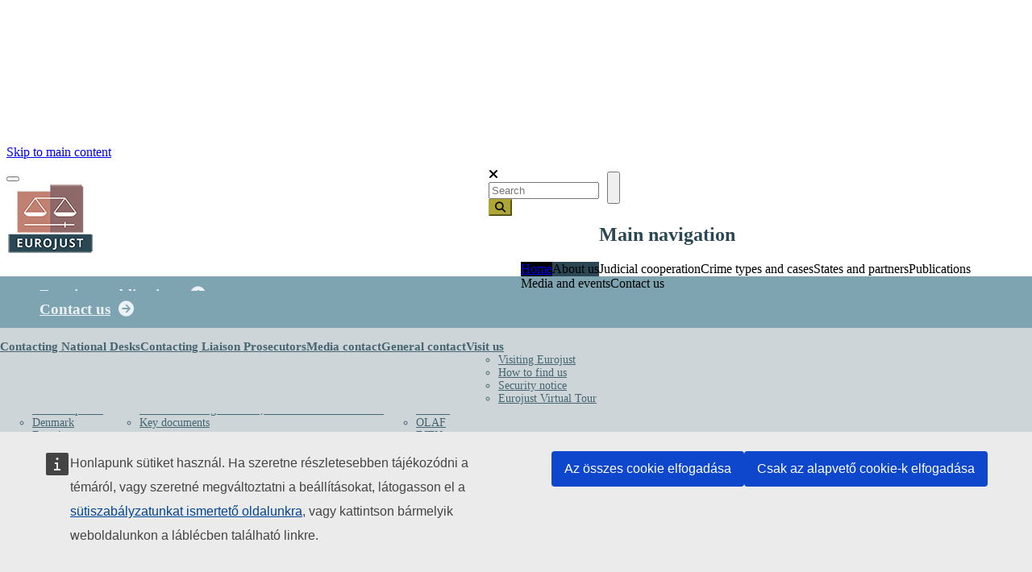

--- FILE ---
content_type: text/html; charset=UTF-8
request_url: https://www.eurojust.europa.eu/hu/node/72
body_size: 19877
content:
<!DOCTYPE html>
<html lang="hu" dir="ltr" prefix="og: https://ogp.me/ns#">
  <head>
    <meta http-equiv="Content-Type" content="text/html; charset=UTF-8" >
    <meta charset="utf-8" />
<meta name="description" content="Read more about Eurojust’s dynamic and stimulating work environment, discover the latest vacancies and find everything you need to know about the recruitment process." />
<link rel="canonical" href="https://www.eurojust.europa.eu/about-us/jobs" />
<meta name="robots" content="index, follow" />
<meta property="og:site_name" content="Eurojust" />
<meta property="og:type" content="article" />
<meta property="og:url" content="https://www.eurojust.europa.eu/about-us/jobs" />
<meta property="og:title" content="Jobs" />
<meta property="og:description" content="Read more about Eurojust’s dynamic and stimulating work environment, discover the latest vacancies and find everything you need to know about the recruitment process." />
<meta property="og:image:url" content="https://www.eurojust.europa.eu/sites/default/files/Images/eurojust_logo_1200x630w.png" />
<meta name="twitter:card" content="summary" />
<meta name="twitter:description" content="Read more about Eurojust’s dynamic and stimulating work environment, discover the latest vacancies and find everything you need to know about the recruitment process." />
<meta name="twitter:site" content="@eurojust" />
<meta name="twitter:title" content="Jobs" />
<meta name="MobileOptimized" content="width" />
<meta name="HandheldFriendly" content="true" />
<meta name="viewport" content="width=device-width, initial-scale=1" />
<meta http-equiv="x-ua-compatible" content="ie=edge" />
<link rel="icon" href="/themes/custom/eurojust_theme/favicon.ico" type="image/png" />
<link rel="alternate" hreflang="en" href="https://www.eurojust.europa.eu/about-us/jobs" />

    <title>Jobs | Eurojust | European Union Agency for Criminal Justice Cooperation</title>
    <link rel="stylesheet" media="all" href="/sites/default/files/css/css_lnz6-kM8z0abpb2pkI_IudMQHPX_cdzySbvRlDPzp04.css?delta=0&amp;language=hu&amp;theme=eurojust&amp;include=[base64]" />
<link rel="stylesheet" media="all" href="/sites/default/files/css/css_FFlgZhrY4EnJ0JgLC3EU-45oPn5FnJoTFZtYAz7vsf0.css?delta=1&amp;language=hu&amp;theme=eurojust&amp;include=[base64]" />
<link rel="stylesheet" media="all" href="//fonts.googleapis.com/css?family=Open+Sans:300,400,600,700" />
<link rel="stylesheet" media="all" href="/sites/default/files/css/css_Vci-NxhhGUxppOFHtjTUfg9g32gKipa99-3Qt7P9aBM.css?delta=3&amp;language=hu&amp;theme=eurojust&amp;include=[base64]" />
<link rel="stylesheet" media="print" href="/sites/default/files/css/css_OY1uCLBIPZhrKYsg1xUaUchCAn2PKTvn9MbYW1JFafo.css?delta=4&amp;language=hu&amp;theme=eurojust&amp;include=[base64]" />
<link rel="stylesheet" media="all" href="/sites/default/files/css/css_bJMK64l9KGVYrfF-ewV9k8wLRViXByug4YNP5UB-Sng.css?delta=5&amp;language=hu&amp;theme=eurojust&amp;include=[base64]" />

    
    <script defer="defer" src="https://europa.eu/webtools/load.js" type="text/javascript"></script>
    <script type="application/json">{"utility" : "cck"}</script>
          <script type="text/javascript" src="/modules/contrib/seckit/js/seckit.document_write.js"></script>
        <link type="text/css" rel="stylesheet" id="seckit-clickjacking-no-body" media="all" href="/modules/contrib/seckit/css/seckit.no_body.css" />
        <!-- stop SecKit protection -->
        <noscript>
        <link type="text/css" rel="stylesheet" id="seckit-clickjacking-noscript-tag" media="all" href="/modules/contrib/seckit/css/seckit.noscript_tag.css" />
        <div id="seckit-noscript-tag">
          Sorry, you need to enable JavaScript to visit this website.
        </div>
        </noscript></head>
  <body class="layout-no-sidebars page-node-72 path_hu_node_72 role-anonymous path-node node-type-home-page">
    <a href="#main-content" class="visually-hidden focusable skip-link">
      Skip to main content
    </a>
    
      <div class="dialog-off-canvas-main-canvas" data-off-canvas-main-canvas>
    <div id="page-wrapper" class="layout-container">
  <div id="page">
    <div class="message-ie col-12 text-center p-3 mb-3 hidden"></div>
    <header id="header" class="header site-header fixed-top" role="banner" aria-label="Site header">
              <div class="container-lg region region-header">
                    <div class="row d-flex m-0 align-items-center">
            <div id="header-container" class="col-8 col-sm-6 col-md-7 pl-md-2 pr-0 d-flex align-items-end">
              <div class="navbar-light d-block d-sm-none">
                <button class="navbar-toggler responsive" type="button">
                  <span class="navbar-toggler-icon"></span>
                </button>
              </div>
                  <a href="/hu" title="Eurojust" rel="home" class="navbar-brand">
          <img src="/themes/custom/eurojust_theme/logoeurojust.png" alt="Eurojust" class="img-fluid d-inline-block align-top" />
      </a>
  <h1 class="d-none">Eurojust</h1>
  <div class="slogan-container">
    <h2 class="site-name-slogan">
      European Union Agency for Criminal Justice Cooperation
    </h2>
  </div>


            </div>

            <div id="right-container" class="col-4 col-sm-6 col-md-5 p-0">
                                <section class="d-flex justify-content-end region region-header-right">
    <div class="eurojust-search-block-form block col-6 col-sm-8 pl-sm-0 pr-0 pr-sm-2 block-eurojust-search block-eurojust-search-form-block" data-drupal-selector="eurojust-search-block-form" id="block-eurojustsearchform">
  
    
      <div class="content">
      <span class="icon-search d-block d-sm-none"></span>
    <span class="icon-close d-none"><i class="fas fa-times"></i></span>
    <div id="search-form-container" class="d-none d-sm-block">
<form action="/hu/node/72" method="post" id="eurojust-search-block-form" accept-charset="UTF-8" class="d-flex justify-content-end">
  




        
  <div class="js-form-item js-form-type-search-api-autocomplete form-type-search-api-autocomplete js-form-item-keys form-item-keys form-no-label mb-3">
          <label for="edit-keys" class="sr-only">Search</label>
                    <input title="Enter the terms you wish to search for." placeholder="Search" data-drupal-selector="edit-keys" data-search-api-autocomplete-search="ej_advanced_search" class="form-autocomplete form-text custom-control" data-autocomplete-path="/hu/search_api_autocomplete/ej_advanced_search" type="text" id="edit-keys" name="keys" value="" size="15" maxlength="128" />
                      </div>
<input autocomplete="off" data-drupal-selector="form-ioa4qddk3rqnjn8msgjuxctly2gf-jdmclqxl-6clxa" type="hidden" name="form_build_id" value="form-iOa4QdDK3RqnJN8msgJuXcTly2Gf-JDmCLQxL_6CLxA" class="custom-control" /><input data-drupal-selector="edit-eurojust-search-block-form" type="hidden" name="form_id" value="eurojust_search_block_form" class="custom-control" /><div data-drupal-selector="edit-actions-search" class="form-actions js-form-wrapper form-group" id="edit-actions-search"><button class="btn-primary button-submit button js-form-submit form-submit btn" data-drupal-selector="edit-submit" type="submit" id="edit-submit" name="search-filters-button" value=""><i class="fas fa-search"></i></button></div>

</form>
</div>
    </div>
  </div>

  </section>

                          </div>
          </div>
        </div>

        <div class="container-fluid p-0">
          <nav id="navbar-main" class="navbar navbar-expand-xl navbar-dark" role="off-canvas">
            <div class="row col-12 p-0">
              <button class="navbar-toggler responsive d-none d-sm-block d-xl-none" type="button">
                <span class="navbar-toggler-icon"></span>
              </button>
              <div class="container-xl">
                <div class="col-12 collapse navbar-collapse no-gutters" id="navbarTogglerEJ1">
                    <nav role="navigation" aria-labelledby="block-eurojust-main-navigation-menu" id="block-eurojust-main-navigation" class="block block-menu navigation menu--main">
            
  <h2 class="visually-hidden" id="block-eurojust-main-navigation-menu">Main navigation</h2>
  

        
            <ul data-region="primary_menu" id="block-eurojust-main-navigation" class="clearfix level-0 nav navbar-nav">
                                  <li class="level-0 nav-item link mega-menu-link">
                            
                      <a href="/hu" class="nav-link" data-drupal-link-system-path="&lt;front&gt;">Home</a>
          
                  </li>
                                  <li class="level-0 nav-item menu-item--expanded active dropdown mega-menu-link">
                            
                      <span class="nav-link active dropdown-toggle ">About us</span>
          
                      <div class="hidden col-sm-12 mega-menu">
                            <div class="col-12 overview">
                                <h2 class="active"><a href="/hu/node/47" class="active" data-drupal-link-system-path="node/47">About us</a><i class="fas fa-arrow-circle-right"></i></h2>
              </div>
              <div class="container-fluid">
                                <div class="content-menu col-12 p-0 ">
                      
                                                  
        
        <div class="col-md-3">
            <h3 class="dropdown-item mb-0">
                <a href="/hu/node/47/bemutatkozas" data-drupal-link-system-path="node/258">Who we are</a>
            </h3>
                    </div>
                                                  
        
        <div class="col-md-3">
            <h3 class="dropdown-item mb-0">
                <a href="/hu/about-us/what-we-do" data-drupal-link-system-path="node/240">What we do</a>
            </h3>
                    </div>
                                                  
        
        <div class="col-md-3">
            <h3 class="dropdown-item mb-0">
                <a href="/hu/node/47/munkamodszereink" data-drupal-link-system-path="node/342">How we do it</a>
            </h3>
                    </div>
                                                  
        
        <div class="col-md-3">
            <h3 class="dropdown-item mb-0">
                <a href="/hu/node/47/miert-van-szukseg-az-ugynoksegre" data-drupal-link-system-path="node/343">Why we do it</a>
            </h3>
                    </div>
                                                  
        
        <div class="col-md-3 clearfix">
            <h3 class="dropdown-item menu-item--expanded mb-0">
                <a href="/hu/node/57" data-drupal-link-system-path="node/57">Organisation</a>
            </h3>
                                  <div class="row">
        <div class="col">                        <ul class="last-level mt-0">
                                        <li><a href="/hu/node/241" data-drupal-link-system-path="node/241">College</a></li>

                                                      <li><a href="/hu/node/242" data-drupal-link-system-path="node/242">Executive Board</a></li>

                                                      <li><a href="/hu/node/243" data-drupal-link-system-path="node/243">Presidency</a></li>

                                                      <li><a href="/hu/node/244" data-drupal-link-system-path="node/244">Administrative Director</a></li>

                                                      <li><a href="/hu/node/165" data-drupal-link-system-path="node/165">Legal Framework</a></li>

                                                      <li><a href="/hu/node/3522" data-drupal-link-system-path="node/3522">Mission</a></li>

                                      </ul>
        </div>
    </div>
  
                    </div>
                                                  
        
        <div class="col-md-3">
            <h3 class="dropdown-item menu-item--expanded mb-0">
                <a href="/hu/node/52" data-drupal-link-system-path="node/52">Planning and reporting</a>
            </h3>
                                  <div class="row">
        <div class="col">                        <ul class="last-level mt-0">
                                        <li><a href="/hu/node/246" data-drupal-link-system-path="node/246">Multi-Annual Strategy</a></li>

                                                      <li><a href="/hu/node/247" data-drupal-link-system-path="node/247">Single Programming Document</a></li>

                                                      <li><a href="/hu/node/248" data-drupal-link-system-path="node/248">Annual Report</a></li>

                                                      <li><a href="/hu/node/249" data-drupal-link-system-path="node/249">Consolidated Annual Activity Report</a></li>

                                      </ul>
        </div>
    </div>
  
                    </div>
                                                  
        
        <div class="col-md-3">
            <h3 class="dropdown-item menu-item--expanded mb-0">
                <a href="/hu/node/63" data-drupal-link-system-path="node/63">Budget and finance</a>
            </h3>
                                  <div class="row">
        <div class="col">                        <ul class="last-level mt-0">
                                        <li><a href="/hu/node/250" data-drupal-link-system-path="node/250">Budget: current and archive</a></li>

                                                      <li><a href="/hu/node/3322" data-drupal-link-system-path="node/3322">Report on Budgetary and Financial Management</a></li>

                                                      <li><a href="/hu/node/251" data-drupal-link-system-path="node/251">Annual accounts</a></li>

                                                      <li><a href="/hu/node/252" data-drupal-link-system-path="node/252">Court of Auditors reports</a></li>

                                                      <li><a href="/hu/node/1102" data-drupal-link-system-path="node/1102">Eurojust Financial Regulation</a></li>

                                      </ul>
        </div>
    </div>
  
                    </div>
                                                  
        
        <div class="col-md-3">
            <h3 class="dropdown-item menu-item--expanded mb-0">
                <a href="/hu/node/234" data-drupal-link-system-path="node/234">Building</a>
            </h3>
                                  <div class="row">
        <div class="col">                        <ul class="last-level mt-0">
                                        <li><a href="/hu/node/235" data-drupal-link-system-path="node/235">Art in the building</a></li>

                                                      <li><a href="/hu/node/2641" title="See Eurojust&#039;s premises and learn the basics about our mission" data-drupal-link-system-path="node/2641">Eurojust Virtual Tour</a></li>

                                      </ul>
        </div>
    </div>
  
                    </div>
                                                  
        
        <div class="col-md-3">
            <h3 class="dropdown-item menu-item--expanded mb-0">
                <a href="/hu/node/6" data-drupal-link-system-path="node/6">History</a>
            </h3>
                                  <div class="row">
        <div class="col">                        <ul class="last-level mt-0">
                                        <li><a href="/hu/node/3412" data-drupal-link-system-path="node/3412">20 years of Eurojust: anniversary essays</a></li>

                                      </ul>
        </div>
    </div>
  
                    </div>
                                                  
        
        <div class="col-md-3 clearfix">
            <h3 class="dropdown-item menu-item--expanded mb-0">
                <a href="/hu/node/68" data-drupal-link-system-path="node/68">Procurement</a>
            </h3>
                                  <div class="row">
        <div class="col">                        <ul class="last-level mt-0">
                                        <li><a href="/hu/node/253" data-drupal-link-system-path="node/253">Procurement at Eurojust</a></li>

                                                      <li><a href="/hu/about-us/procurement/ongoing-calls-for-tender" data-drupal-link-system-path="about-us/procurement/ongoing-calls-for-tender">Ongoing calls for tender</a></li>

                                                      <li><a href="/hu/about-us/procurement/low-value-contracts" data-drupal-link-system-path="about-us/procurement/low-value-contracts">Low- and middle-value contracts</a></li>

                                                      <li><a href="/hu/about-us/procurement/completed-calls-for-tender" data-drupal-link-system-path="about-us/procurement/completed-calls-for-tender">Completed calls for tenders</a></li>

                                                      <li><a href="/hu/node/254" data-drupal-link-system-path="node/254">Annual list of contracts</a></li>

                                      </ul>
        </div>
    </div>
  
                    </div>
                                                  
        
        <div class="col-md-3">
            <h3 class="dropdown-item menu-item--expanded active mb-0">
                <a href="/hu/node/72" data-drupal-link-system-path="node/72" class="is-active" aria-current="page">Jobs</a>
            </h3>
                                  <div class="row">
        <div class="col">                                                                    <ul class="last-level mt-0">
                                        <li><a href="/hu/node/73" data-drupal-link-system-path="node/73">Vacancies</a></li>

                                                      <li><a href="/hu/node/259" data-drupal-link-system-path="node/259">Working at Eurojust</a></li>

                                                      <li><a href="/hu/node/261" data-drupal-link-system-path="node/261">Selection and recruitment</a></li>

                                                      <li><a href="/hu/node/262" data-drupal-link-system-path="node/262">Secondments</a></li>

                                                      <li><a href="/hu/node/263" data-drupal-link-system-path="node/263">Traineeships</a></li>

                                      </ul>
        </div>
    </div>
  
                    </div>
                                                  
        
        <div class="col-md-3 ">
            <h3 class="dropdown-item menu-item--expanded mb-0">
                <a href="/hu/node/80" data-drupal-link-system-path="node/80">Access to documents</a>
            </h3>
                                  <div class="row">
        <div class="col">                        <ul class="last-level mt-0">
                                        <li><a href="/hu/node/266" data-drupal-link-system-path="node/266">Right of access</a></li>

                                                      <li><a href="/hu/node/267" data-drupal-link-system-path="node/267">Reports on requests</a></li>

                                                      <li><a href="/hu/public-register" data-drupal-link-system-path="public-register">Register of documents</a></li>

                                      </ul>
        </div>
    </div>
  
                    </div>
                                                  
        
        <div class="col-md-3">
            <h3 class="dropdown-item menu-item--expanded mb-0">
                <a href="/hu/node/84" data-drupal-link-system-path="node/84">Data protection</a>
            </h3>
                                  <div class="row">
        <div class="col">                        <ul class="last-level mt-0">
                                        <li><a href="/hu/node/269" data-drupal-link-system-path="node/269">Data protection at Eurojust</a></li>

                                                      <li><a href="/hu/node/270" data-drupal-link-system-path="node/270">Data subjects&#039; rights</a></li>

                                                      <li><a href="/hu/node/271" data-drupal-link-system-path="node/271">Data Protection Officer</a></li>

                                                      <li><a href="/hu/public-register/data-protection" data-drupal-link-system-path="public-register/data-protection">Data protection documents</a></li>

                                                      <li><a href="/hu/node/236" title="European Data Protection Supervisor (EDPS) the Joint Supervisory Body (JSB)" data-drupal-link-system-path="node/236">EDPS and JSB</a></li>

                                      </ul>
        </div>
    </div>
  
                    </div>
                                                  
        
        <div class="col-md-3 clearfix">
            <h3 class="dropdown-item mb-0">
                <a href="/hu/node/272" data-drupal-link-system-path="node/272">Declarations of conflict of interest</a>
            </h3>
                    </div>
                                                  
        
        <div class="col-md-3">
            <h3 class="dropdown-item mb-0">
                <a href="/hu/node/2450" data-drupal-link-system-path="node/2450">Good administrative behaviour</a>
            </h3>
                    </div>
                                                  
        
        <div class="col-md-3">
            <h3 class="dropdown-item mb-0">
                <a href="/hu/node/197" data-drupal-link-system-path="node/197">Legal Notice</a>
            </h3>
                    </div>
                                                  
        
        <div class="col-md-3">
            <h3 class="dropdown-item mb-0">
                <a href="/hu/node/237" data-drupal-link-system-path="node/237">Disclaimers</a>
            </h3>
                    </div>
    
  
                </div>
              </div>
            </div>
                  </li>
                                  <li class="level-0 nav-item menu-item--expanded dropdown mega-menu-link">
                            
                      <span class="nav-link  dropdown-toggle ">Judicial cooperation</span>
          
                      <div class="hidden col-sm-12 mega-menu">
                            <div class="col-12 overview">
                                <h2 class=""><a href="/hu/node/35" data-drupal-link-system-path="node/35">Judicial cooperation</a><i class="fas fa-arrow-circle-right"></i></h2>
              </div>
              <div class="container-fluid">
                                <div class="content-menu col-12 p-0 ">
                      
                                                  
        
        <div class="col-md-3">
            <h3 class="dropdown-item menu-item--expanded mb-0">
                <a href="/hu/node/100" data-drupal-link-system-path="node/100">Tasks and tools of Eurojust</a>
            </h3>
                                  <div class="row">
        <div class="col">                        <ul class="last-level mt-0">
                                        <li><a href="/hu/node/202" data-drupal-link-system-path="node/202">Life cycle of a case</a></li>

                                                      <li><a href="/hu/node/203" data-drupal-link-system-path="node/203">Powers of National Members</a></li>

                                                      <li><a href="/hu/node/204" data-drupal-link-system-path="node/204">How to contact Eurojust</a></li>

                                                      <li><a href="/hu/node/205" data-drupal-link-system-path="node/205">Transmission of information</a></li>

                                                      <li><a href="/hu/node/206" title="Eurojust National Coordination System" data-drupal-link-system-path="node/206">ENCS</a></li>

                                                      <li><a href="/hu/node/207" data-drupal-link-system-path="node/207">Coordination meetings</a></li>

                                                      <li><a href="/hu/node/208" data-drupal-link-system-path="node/208">Coordination centres</a></li>

                                                      <li><a href="/hu/node/209" data-drupal-link-system-path="node/209">On-call coordination</a></li>

                                                      <li><a href="/hu/node/350" data-drupal-link-system-path="node/350">Eurojust and COVID-19</a></li>

                                                      <li><a href="/hu/node/3265" data-drupal-link-system-path="node/3265">Eurojust and the war in Ukraine</a></li>

                                                      <li><a href="/hu/node/3571" data-drupal-link-system-path="node/3571">Victims’ rights</a></li>

                                      </ul>
        </div>
    </div>
  
                    </div>
                                                  
        
        <div class="col-md-3">
            <h3 class="dropdown-item menu-item--expanded mb-0">
                <a href="/hu/node/101" data-drupal-link-system-path="node/101">Judicial cooperation instruments</a>
            </h3>
                                  <div class="row">
        <div class="col">                        <ul class="last-level mt-0">
                                        <li><a href="/hu/node/225" data-drupal-link-system-path="node/225">Asset recovery</a></li>

                                                      <li><a href="/hu/node/226" data-drupal-link-system-path="node/226">Conflicts of jurisdiction</a></li>

                                                      <li><a href="/hu/node/228" data-drupal-link-system-path="node/228">European Arrest Warrant</a></li>

                                                      <li><a href="/hu/node/230" data-drupal-link-system-path="node/230">European Investigation Order</a></li>

                                                      <li><a href="/hu/node/232" data-drupal-link-system-path="node/232">Joint investigation teams</a></li>

                                                      <li><a href="/hu/node/280" data-drupal-link-system-path="node/280">Extradition</a></li>

                                                      <li><a href="/hu/node/255" data-drupal-link-system-path="node/255">Criminal records</a></li>

                                                      <li><a href="/hu/node/238" data-drupal-link-system-path="node/238">Special investigative measures</a></li>

                                                      <li><a href="/hu/node/256" data-drupal-link-system-path="node/256">Controlled deliveries</a></li>

                                                      <li><a href="/hu/node/2021" data-drupal-link-system-path="node/2021">Digital Criminal Justice</a></li>

                                      </ul>
        </div>
    </div>
  
                    </div>
                                                  
        
        <div class="col-md-3">
            <h3 class="dropdown-item menu-item--expanded mb-0">
                <a href="/hu/node/103" data-drupal-link-system-path="node/103">Practitioner networks</a>
            </h3>
                                  <div class="row">
        <div class="col">                        <ul class="last-level mt-0">
                                        <li><a href="/hu/node/281" data-drupal-link-system-path="node/281">Consultative Forum</a></li>

                                                      <li><a href="/hu/node/282" title="Joint Investigation Teams (JITs Network)" data-drupal-link-system-path="node/282">JITs Network</a></li>

                                                      <li><a href="/hu/node/283" title="European Network for investigation and prosecution of genocide, crimes against humanity and war crimes (Genocide Prosecution Network)" data-drupal-link-system-path="node/283">Genocide Prosecution Network</a></li>

                                                      <li><a href="/hu/node/284" data-drupal-link-system-path="node/284">European Judicial Network</a></li>

                                                      <li><a href="/hu/node/286" data-drupal-link-system-path="node/286">European Judicial Cybercrime Network</a></li>

                                                      <li><a href="/hu/node/4705" data-drupal-link-system-path="node/4705">European Judicial Organised Crime Network</a></li>

                                                      <li><a href="/focus-group-migrant-smuggling">Focus Group on Migrant Smuggling</a></li>

                                                      <li><a href="https://www.eurojust.europa.eu/crime-types-and-cases/crime-types/trafficking-human-beings#tab-5">Focus Group on Trafficking in Human Beings</a></li>

                                      </ul>
        </div>
    </div>
  
                    </div>
                                                  
        
        <div class="col-md-3">
            <h3 class="dropdown-item menu-item--expanded mb-0">
                <span>Projects</span>
            </h3>
                                  <div class="row">
        <div class="col">                        <ul class="last-level mt-0">
                                        <li><a href="https://www.eurojust.europa.eu/euromed-justice" target="_self">EuroMed Justice</a></li>

                                                      <li><a href="/hu/node/2730" title="SIRIUS project" data-drupal-link-system-path="node/2730">SIRIUS</a></li>

                                                      <li><a href="/hu/node/3519" data-drupal-link-system-path="node/3519">IPC Project</a></li>

                                                      <li><a href="/hu/node/2711" title="EMPACT: European Multidisciplinary Platform Against Criminal Threats" data-drupal-link-system-path="node/2711">EMPACT</a></li>

                                                      <li><a href="/hu/node/3921" data-drupal-link-system-path="node/3921">Western Balkans Criminal Justice</a></li>

                                                      <li><a href="/hu/node/4624" data-drupal-link-system-path="node/4624">National Authorities Against Impunity</a></li>

                                      </ul>
        </div>
    </div>
  
                    </div>
                                                  
        
        <div class="col-md-3">
            <h3 class="dropdown-item mb-0">
                <a href="/hu/judicial-cooperation/key-documents" data-drupal-link-system-path="judicial-cooperation/key-documents">Key documents</a>
            </h3>
                    </div>
    
  
                </div>
              </div>
            </div>
                  </li>
                                  <li class="level-0 nav-item menu-item--expanded dropdown mega-menu-link">
                            
                      <span class="nav-link  dropdown-toggle ">Crime types and cases</span>
          
                      <div class="hidden col-sm-12 mega-menu">
                            <div class="col-12 overview">
                                <h2 class=""><a href="/hu/node/31" data-drupal-link-system-path="node/31">Crime types and cases</a><i class="fas fa-arrow-circle-right"></i></h2>
              </div>
              <div class="container-fluid">
                                <div class="content-menu col-12 p-0 d-flex justify-content-center">
                      
                                                  
        
        <div class="col-md-6">
            <h3 class="dropdown-item menu-item--expanded mb-0">
                <a href="/hu/node/113" data-drupal-link-system-path="node/113">Crime types</a>
            </h3>
                                  <div class="row">
        <div class="col">                                                                    <ul class="last-level mt-0">
                                        <li><a href="/hu/node/289" title="Chemical, biological, radiological, nuclear substances and explosives (CBRN-E)" data-drupal-link-system-path="node/289">CBRN-E</a></li>

                                                      <li><a href="/hu/node/296" data-drupal-link-system-path="node/296">Core international crimes</a></li>

                                                      <li><a href="/hu/node/290" data-drupal-link-system-path="node/290">Crimes against children</a></li>

                                                      <li><a href="/hu/node/292" data-drupal-link-system-path="node/292">Cybercrime</a></li>

                                                      <li><a href="/hu/node/134" data-drupal-link-system-path="node/134">Drug trafficking</a></li>

                                                      <li><a href="/hu/node/348" data-drupal-link-system-path="node/348">Economic crimes</a></li>

                                </ul></div><div class="col"><ul class="last-level">
                                                      <li><a href="/hu/node/297" data-drupal-link-system-path="node/297">Migrant smuggling</a></li>

                                                      <li><a href="/hu/node/295" title="Fraud affecting the financial interests of the European Union (PIF)" data-drupal-link-system-path="node/295">PIF crimes</a></li>

                                                      <li><a href="/hu/node/303" data-drupal-link-system-path="node/303">Terrorism</a></li>

                                                      <li><a href="/hu/node/305" data-drupal-link-system-path="node/305">Trafficking in human beings</a></li>

                                      </ul>
        </div>
    </div>
  
                    </div>
                                                  
        
        <div class="col-md-3">
            <h3 class="dropdown-item mb-0">
                <a href="/hu/node/2667" data-drupal-link-system-path="node/2667">Casework</a>
            </h3>
                    </div>
                                                  
        
        <div class="col-md-3">
            <h3 class="dropdown-item mb-0">
                <a href="/hu/crime-types-and-cases/key-documents" data-drupal-link-system-path="crime-types-and-cases/key-documents">Key documents</a>
            </h3>
                    </div>
    
  
                </div>
              </div>
            </div>
                  </li>
                                  <li class="level-0 nav-item menu-item--expanded dropdown mega-menu-link">
                            
                      <span class="nav-link  dropdown-toggle col-12">States and partners</span>
          
                      <div class="hidden col-sm-12 mega-menu">
                            <div class="col-12 overview">
                                <h2 class=""><a href="/hu/node/36" class="col-12" data-drupal-link-system-path="node/36">States and partners</a><i class="fas fa-arrow-circle-right"></i></h2>
              </div>
              <div class="container-fluid">
                                <div class="content-menu col-12 p-0 d-flex justify-content-center">
                      
                                                  
        
        <div class="col-md-6">
            <h3 class="dropdown-item menu-item--expanded mb-0">
                <a href="/hu/node/44" data-drupal-link-system-path="node/44">Member States</a>
            </h3>
                                  <div class="row">
        <div class="col">                                                                    <ul class="last-level mt-0">
                                        <li><a href="/hu/node/105" data-drupal-link-system-path="node/105">Austria</a></li>

                                                      <li><a href="/hu/node/137" data-drupal-link-system-path="node/137">Belgium</a></li>

                                                      <li><a href="/hu/node/175" data-drupal-link-system-path="node/175">Bulgaria</a></li>

                                                      <li><a href="/hu/node/176" data-drupal-link-system-path="node/176">Croatia</a></li>

                                                      <li><a href="/hu/node/177" data-drupal-link-system-path="node/177">Cyprus</a></li>

                                                      <li><a href="/hu/node/179" data-drupal-link-system-path="node/179">Czech Republic</a></li>

                                                      <li><a href="/hu/node/180" data-drupal-link-system-path="node/180">Denmark</a></li>

                                                      <li><a href="/hu/node/181" data-drupal-link-system-path="node/181">Estonia</a></li>

                                                      <li><a href="/hu/node/182" data-drupal-link-system-path="node/182">Finland</a></li>

                                                      <li><a href="/hu/node/183" data-drupal-link-system-path="node/183">France</a></li>

                                </ul></div><div class="col"><ul class="last-level">
                                                      <li><a href="/hu/node/185" data-drupal-link-system-path="node/185">Germany</a></li>

                                                      <li><a href="/hu/node/186" data-drupal-link-system-path="node/186">Greece</a></li>

                                                      <li><a href="/hu/node/174" data-drupal-link-system-path="node/174">Hungary</a></li>

                                                      <li><a href="/hu/node/184" data-drupal-link-system-path="node/184">Ireland</a></li>

                                                      <li><a href="/hu/node/173" data-drupal-link-system-path="node/173">Italy</a></li>

                                                      <li><a href="/hu/node/187" data-drupal-link-system-path="node/187">Latvia</a></li>

                                                      <li><a href="/hu/node/188" data-drupal-link-system-path="node/188">Lithuania</a></li>

                                                      <li><a href="/hu/node/339" data-drupal-link-system-path="node/339">Luxembourg</a></li>

                                                      <li><a href="/hu/node/190" data-drupal-link-system-path="node/190">Malta</a></li>

                                                      <li><a href="/hu/node/45" data-drupal-link-system-path="node/45">Netherlands</a></li>

                                </ul></div><div class="col"><ul class="last-level">
                                                      <li><a href="/hu/node/191?new=" data-drupal-link-query="{&quot;new&quot;:&quot;&quot;}" data-drupal-link-system-path="node/191">Poland</a></li>

                                                      <li><a href="/hu/node/192" data-drupal-link-system-path="node/192">Portugal</a></li>

                                                      <li><a href="/hu/node/193" data-drupal-link-system-path="node/193">Romania</a></li>

                                                      <li><a href="/hu/node/194" data-drupal-link-system-path="node/194">Slovak Republic</a></li>

                                                      <li><a href="/hu/node/195" data-drupal-link-system-path="node/195">Slovenia</a></li>

                                                      <li><a href="/hu/node/43" data-drupal-link-system-path="node/43">Spain</a></li>

                                                      <li><a href="/hu/node/196" data-drupal-link-system-path="node/196">Sweden</a></li>

                                      </ul>
        </div>
    </div>
  
                    </div>
                                                  
        
        <div class="col-md-3">
            <h3 class="dropdown-item menu-item--expanded mb-0">
                <a href="/hu/node/111" data-drupal-link-system-path="node/111">Third countries</a>
            </h3>
                                  <div class="row">
        <div class="col">                        <ul class="last-level mt-0">
                                        <li><a href="/hu/node/4790" data-drupal-link-system-path="node/4790">Liaison Prosecutors</a></li>

                                                      <li><a href="/hu/node/4189" data-drupal-link-system-path="node/4189">Strategy on cooperation with international partners</a></li>

                                                      <li><a href="/hu/node/4088" data-drupal-link-system-path="node/4088">Working arrangements</a></li>

                                                      <li><a href="/hu/node/142" data-drupal-link-system-path="node/142">Agreements on cooperation</a></li>

                                                      <li><a href="/hu/node/143" data-drupal-link-system-path="node/143">Contact Point network</a></li>

                                                      <li><a href="/hu/node/4780" data-drupal-link-system-path="node/4780">International organisations, networks and associations</a></li>

                                                      <li><a href="/hu/states-and-partners/third-countries/key-documents" data-drupal-link-system-path="states-and-partners/third-countries/key-documents">Key documents</a></li>

                                      </ul>
        </div>
    </div>
  
                    </div>
                                                  
        
        <div class="col-md-3">
            <h3 class="dropdown-item menu-item--expanded mb-0">
                <a href="/hu/node/145" data-drupal-link-system-path="node/145">EU partners</a>
            </h3>
                                  <div class="row">
        <div class="col">                        <ul class="last-level mt-0">
                                        <li><a href="/hu/node/147" data-drupal-link-system-path="node/147">Europol</a></li>

                                                      <li><a href="/hu/node/146" title="European Public Prosecutor’s Office" data-drupal-link-system-path="node/146">EPPO</a></li>

                                                      <li><a href="/hu/node/149" data-drupal-link-system-path="node/149">Frontex</a></li>

                                                      <li><a href="/hu/node/150" data-drupal-link-system-path="node/150">CEPOL</a></li>

                                                      <li><a href="/hu/node/151" data-drupal-link-system-path="node/151">eu-LISA</a></li>

                                                      <li><a href="/hu/node/4198" data-drupal-link-system-path="node/4198">EUIPO</a></li>

                                                      <li><a href="/hu/node/152" data-drupal-link-system-path="node/152">OLAF</a></li>

                                                      <li><a href="/hu/node/153" title="European Judicial Training Network" data-drupal-link-system-path="node/153">EJTN</a></li>

                                                      <li><a href="/hu/node/154" data-drupal-link-system-path="node/154">EUDA</a></li>

                                                      <li><a href="/hu/node/155" data-drupal-link-system-path="node/155">FRA</a></li>

                                                      <li><a href="/hu/node/156" data-drupal-link-system-path="node/156">European Commission</a></li>

                                                      <li><a href="/hu/node/157" data-drupal-link-system-path="node/157">European and national parliaments</a></li>

                                                      <li><a href="/hu/node/2273" data-drupal-link-system-path="node/2273">JHA agencies’ network</a></li>

                                                      <li><a href="https://www.europol.europa.eu/operations-services-innovation/innovation-lab/eu-innovation-hub-for-internal-security">EU Innovation Hub for Internal Security</a></li>

                                      </ul>
        </div>
    </div>
  
                    </div>
    
  
                </div>
              </div>
            </div>
                  </li>
                                  <li class="level-0 nav-item menu-item--expanded dropdown mega-menu-link">
                            
                      <span class="nav-link  dropdown-toggle ">Publications</span>
          
                      <div class="hidden col-sm-12 mega-menu">
                            <div class="col-12 overview">
                                <h2 class=""><a href="/hu/publications" target="_self" data-drupal-link-system-path="publications">Eurojust publications</a><i class="fas fa-arrow-circle-right"></i></h2>
              </div>
              <div class="container-fluid">
                                <div class="content-menu col-12 p-0 ">
                      
                                                  
        
        <div class="col-md-3">
            <h3 class="dropdown-item mb-0">
                <a href="/hu/publications?allpublications=1" data-drupal-link-query="{&quot;allpublications&quot;:&quot;1&quot;}" data-drupal-link-system-path="publications">All publications</a>
            </h3>
                    </div>
                                                  
        
        <div class="col-md-3">
            <h3 class="dropdown-item mb-0">
                <a href="/hu/public-register" data-drupal-link-system-path="public-register">All documents</a>
            </h3>
                    </div>
                                                  
        
        <div class="col-md-3">
            <h3 class="dropdown-item mb-0">
                <a href="/hu/infographics-gallery" data-drupal-link-system-path="infographics-gallery">Infographics</a>
            </h3>
                    </div>
                                                  
        
        <div class="col-md-3">
            <h3 class="dropdown-item mb-0">
                <a href="/hu/advanced-search" data-drupal-link-system-path="advanced-search">Advanced search</a>
            </h3>
                    </div>
    
  
                </div>
              </div>
            </div>
                  </li>
                                  <li class="level-0 nav-item menu-item--expanded dropdown mega-menu-link">
                            
                      <span class="nav-link  dropdown-toggle ">Media and events</span>
          
                      <div class="hidden col-sm-12 mega-menu">
                            <div class="col-12 overview">
                                <h2 class=""><a href="/hu/node/32" data-drupal-link-system-path="node/32">Media and events</a><i class="fas fa-arrow-circle-right"></i></h2>
              </div>
              <div class="container-fluid">
                                <div class="content-menu col-12 p-0 ">
                      
                                                  
        
        <div class="col-md-3">
            <h3 class="dropdown-item mb-0">
                <a href="/hu/contact-us/media-contact" data-drupal-link-system-path="webform/contact">Media contact</a>
            </h3>
                    </div>
                                                  
        
        <div class="col-md-3">
            <h3 class="dropdown-item mb-0">
                <a href="/hu/node/161" data-drupal-link-system-path="node/161">Media kit</a>
            </h3>
                    </div>
                                                  
        
        <div class="col-md-3">
            <h3 class="dropdown-item mb-0">
                <a href="/hu/media-and-events/press-releases-and-news" data-drupal-link-system-path="media-and-events/press-releases-and-news">Press releases and news</a>
            </h3>
                    </div>
                                                  
        
        <div class="col-md-3">
            <h3 class="dropdown-item mb-0">
                <a href="/hu/form/press-release-subscription" data-drupal-link-system-path="webform/press_release_subscription">Press release subscription</a>
            </h3>
                    </div>
                                                  
        
        <div class="col-md-3">
            <h3 class="dropdown-item mb-0">
                <a href="/hu/node/2474" data-drupal-link-system-path="node/2474">Newsletter</a>
            </h3>
                    </div>
                                                  
        
        <div class="col-md-3">
            <h3 class="dropdown-item mb-0">
                <a href="https://ec.europa.eu/newsroom/eurojust/user-subscriptions/2146/create">Newsletter subscription</a>
            </h3>
                    </div>
                                                  
        
        <div class="col-md-3">
            <h3 class="dropdown-item mb-0">
                <a href="/hu/agenda" data-drupal-link-system-path="agenda">Presidency agenda</a>
            </h3>
                    </div>
                                                  
        
        <div class="col-md-3">
            <h3 class="dropdown-item mb-0">
                <a href="/hu/node/4412" data-drupal-link-system-path="node/4412">Public events</a>
            </h3>
                    </div>
    
  
                </div>
              </div>
            </div>
                  </li>
                                  <li class="level-0 nav-item menu-item--expanded dropdown mega-menu-link">
                            
                      <span class="nav-link  dropdown-toggle ">Contact us</span>
          
                      <div class="hidden col-sm-12 mega-menu">
                            <div class="col-12 overview">
                                <h2 class=""><a href="/hu/node/330" data-drupal-link-system-path="node/330">Contact us</a><i class="fas fa-arrow-circle-right"></i></h2>
              </div>
              <div class="container-fluid">
                                <div class="content-menu col-12 p-0 ">
                      
                                                  
        
        <div class="col-md-3">
            <h3 class="dropdown-item mb-0">
                <a href="/hu/node/106" data-drupal-link-system-path="node/106">Contacting National Desks</a>
            </h3>
                    </div>
                                                  
        
        <div class="col-md-3">
            <h3 class="dropdown-item mb-0">
                <a href="/hu/node/107" data-drupal-link-system-path="node/107">Contacting Liaison Prosecutors</a>
            </h3>
                    </div>
                                                  
        
        <div class="col-md-3">
            <h3 class="dropdown-item mb-0">
                <a href="/hu/contact-us/media-contact" data-drupal-link-system-path="webform/contact">Media contact</a>
            </h3>
                    </div>
                                                  
        
        <div class="col-md-3">
            <h3 class="dropdown-item mb-0">
                <a href="/hu/contact-us/contact-for-administrative-matters" data-drupal-link-system-path="webform/contact_administrative_matters">General contact</a>
            </h3>
                    </div>
                                                  
        
        <div class="col-md-3">
            <h3 class="dropdown-item menu-item--expanded mb-0">
                <a href="/hu/node/110" data-drupal-link-system-path="node/110">Visit us</a>
            </h3>
                                  <div class="row">
        <div class="col">                        <ul class="last-level mt-0">
                                        <li><a href="/hu/node/212" data-drupal-link-system-path="node/212">Visiting Eurojust</a></li>

                                                      <li><a href="/hu/node/213" data-drupal-link-system-path="node/213">How to find us</a></li>

                                                      <li><a href="/hu/node/214" data-drupal-link-system-path="node/214">Security notice</a></li>

                                                      <li><a href="/hu/node/2641" title="See Eurojust&#039;s premises and learn the basics about its mission" data-drupal-link-system-path="node/2641">Eurojust Virtual Tour</a></li>

                                      </ul>
        </div>
    </div>
  
                    </div>
    
  
                </div>
              </div>
            </div>
                  </li>
          </ul>
  




  </nav>


                    <div role="navigation" aria-labelledby="block-responsivemenu-menu" id="block-responsivemenu" class="block block-menu navigation menu--main">
            
  <h2 class="visually-hidden" id="block-responsivemenu-menu">Main navigation Responsive</h2>
  

        
<div class="responsive-menu">
                <ul class="nav navbar-nav menu-0">
    
          
      <li class="nav-item level-0">
                          <a href="/hu" class="nav-link" data-drupal-link-system-path="&lt;front&gt;">Home</a>
              </li>
          
      <li class="nav-item menu-item--expanded active mega-menu-link level-0">
                          <a href="/hu/node/47" class="nav-link active" data-drupal-link-system-path="node/47">About us</a>
          <span class="eurojust-toggle" data-level="0"><i class="fas fa-caret-right"></i></span>
                        <ul class="menubelow hidden menu-1 mt-0">
        <li data-level="0" class="back"><i class="fas fa-chevron-circle-left"></i> Back</li>
        <li data-level="1" class="current-title">
          About us
          <i class="fas fa-long-arrow-alt-down"></i>
        </li>
    
          
      <li class="nav-item level-1">
                          <a href="/hu/node/47/bemutatkozas" data-drupal-link-system-path="node/258">Who we are</a>
              </li>
          
      <li class="nav-item level-1">
                          <a href="/hu/about-us/what-we-do" data-drupal-link-system-path="node/240">What we do</a>
              </li>
          
      <li class="nav-item level-1">
                          <a href="/hu/node/47/munkamodszereink" data-drupal-link-system-path="node/342">How we do it</a>
              </li>
          
      <li class="nav-item level-1">
                          <a href="/hu/node/47/miert-van-szukseg-az-ugynoksegre" data-drupal-link-system-path="node/343">Why we do it</a>
              </li>
          
      <li class="nav-item menu-item--expanded mega-menu-link level-1">
                          <a href="/hu/node/57" data-drupal-link-system-path="node/57">Organisation</a>
          <span class="eurojust-toggle" data-level="1"><i class="fas fa-caret-right"></i></span>
                        <ul class="menubelow hidden menu-2 mt-0">
        <li data-level="1" class="back"><i class="fas fa-chevron-circle-left"></i> Back</li>
        <li data-level="2" class="current-title">
          Organisation
          <i class="fas fa-long-arrow-alt-down"></i>
        </li>
    
          
      <li class="nav-item level-2">
                          <a href="/hu/node/241" data-drupal-link-system-path="node/241">College</a>
              </li>
          
      <li class="nav-item level-2">
                          <a href="/hu/node/242" data-drupal-link-system-path="node/242">Executive Board</a>
              </li>
          
      <li class="nav-item level-2">
                          <a href="/hu/node/243" data-drupal-link-system-path="node/243">Presidency</a>
              </li>
          
      <li class="nav-item level-2">
                          <a href="/hu/node/244" data-drupal-link-system-path="node/244">Administrative Director</a>
              </li>
          
      <li class="nav-item level-2">
                          <a href="/hu/node/165" data-drupal-link-system-path="node/165">Legal Framework</a>
              </li>
          
      <li class="nav-item level-2">
                          <a href="/hu/node/3522" data-drupal-link-system-path="node/3522">Mission</a>
              </li>
        </ul>
  
              </li>
          
      <li class="nav-item menu-item--expanded mega-menu-link level-1">
                          <a href="/hu/node/52" data-drupal-link-system-path="node/52">Planning and reporting</a>
          <span class="eurojust-toggle" data-level="1"><i class="fas fa-caret-right"></i></span>
                        <ul class="menubelow hidden menu-2 mt-0">
        <li data-level="1" class="back"><i class="fas fa-chevron-circle-left"></i> Back</li>
        <li data-level="2" class="current-title">
          Planning and reporting
          <i class="fas fa-long-arrow-alt-down"></i>
        </li>
    
          
      <li class="nav-item level-2">
                          <a href="/hu/node/246" data-drupal-link-system-path="node/246">Multi-Annual Strategy</a>
              </li>
          
      <li class="nav-item level-2">
                          <a href="/hu/node/247" data-drupal-link-system-path="node/247">Single Programming Document</a>
              </li>
          
      <li class="nav-item level-2">
                          <a href="/hu/node/248" data-drupal-link-system-path="node/248">Annual Report</a>
              </li>
          
      <li class="nav-item level-2">
                          <a href="/hu/node/249" data-drupal-link-system-path="node/249">Consolidated Annual Activity Report</a>
              </li>
        </ul>
  
              </li>
          
      <li class="nav-item menu-item--expanded mega-menu-link level-1">
                          <a href="/hu/node/63" data-drupal-link-system-path="node/63">Budget and finance</a>
          <span class="eurojust-toggle" data-level="1"><i class="fas fa-caret-right"></i></span>
                        <ul class="menubelow hidden menu-2 mt-0">
        <li data-level="1" class="back"><i class="fas fa-chevron-circle-left"></i> Back</li>
        <li data-level="2" class="current-title">
          Budget and finance
          <i class="fas fa-long-arrow-alt-down"></i>
        </li>
    
          
      <li class="nav-item level-2">
                          <a href="/hu/node/250" data-drupal-link-system-path="node/250">Budget: current and archive</a>
              </li>
          
      <li class="nav-item level-2">
                          <a href="/hu/node/3322" data-drupal-link-system-path="node/3322">Report on Budgetary and Financial Management</a>
              </li>
          
      <li class="nav-item level-2">
                          <a href="/hu/node/251" data-drupal-link-system-path="node/251">Annual accounts</a>
              </li>
          
      <li class="nav-item level-2">
                          <a href="/hu/node/252" data-drupal-link-system-path="node/252">Court of Auditors reports</a>
              </li>
          
      <li class="nav-item level-2">
                          <a href="/hu/node/1102" data-drupal-link-system-path="node/1102">Eurojust Financial Regulation</a>
              </li>
        </ul>
  
              </li>
          
      <li class="nav-item menu-item--expanded mega-menu-link level-1">
                          <a href="/hu/node/234" data-drupal-link-system-path="node/234">Building</a>
          <span class="eurojust-toggle" data-level="1"><i class="fas fa-caret-right"></i></span>
                        <ul class="menubelow hidden menu-2 mt-0">
        <li data-level="1" class="back"><i class="fas fa-chevron-circle-left"></i> Back</li>
        <li data-level="2" class="current-title">
          Building
          <i class="fas fa-long-arrow-alt-down"></i>
        </li>
    
          
      <li class="nav-item level-2">
                          <a href="/hu/node/235" data-drupal-link-system-path="node/235">Art in the building</a>
              </li>
          
      <li class="nav-item level-2">
                          <a href="/hu/node/2641" title="See Eurojust&#039;s premises and learn the basics about our mission" data-drupal-link-system-path="node/2641">Eurojust Virtual Tour</a>
              </li>
        </ul>
  
              </li>
          
      <li class="nav-item menu-item--expanded mega-menu-link level-1">
                          <a href="/hu/node/6" data-drupal-link-system-path="node/6">History</a>
          <span class="eurojust-toggle" data-level="1"><i class="fas fa-caret-right"></i></span>
                        <ul class="menubelow hidden menu-2 mt-0">
        <li data-level="1" class="back"><i class="fas fa-chevron-circle-left"></i> Back</li>
        <li data-level="2" class="current-title">
          History
          <i class="fas fa-long-arrow-alt-down"></i>
        </li>
    
          
      <li class="nav-item level-2">
                          <a href="/hu/node/3412" data-drupal-link-system-path="node/3412">20 years of Eurojust: anniversary essays</a>
              </li>
        </ul>
  
              </li>
          
      <li class="nav-item menu-item--expanded mega-menu-link level-1">
                          <a href="/hu/node/68" data-drupal-link-system-path="node/68">Procurement</a>
          <span class="eurojust-toggle" data-level="1"><i class="fas fa-caret-right"></i></span>
                        <ul class="menubelow hidden menu-2 mt-0">
        <li data-level="1" class="back"><i class="fas fa-chevron-circle-left"></i> Back</li>
        <li data-level="2" class="current-title">
          Procurement
          <i class="fas fa-long-arrow-alt-down"></i>
        </li>
    
          
      <li class="nav-item level-2">
                          <a href="/hu/node/253" data-drupal-link-system-path="node/253">Procurement at Eurojust</a>
              </li>
          
      <li class="nav-item level-2">
                          <a href="/hu/about-us/procurement/ongoing-calls-for-tender" data-drupal-link-system-path="about-us/procurement/ongoing-calls-for-tender">Ongoing calls for tender</a>
              </li>
          
      <li class="nav-item level-2">
                          <a href="/hu/about-us/procurement/low-value-contracts" data-drupal-link-system-path="about-us/procurement/low-value-contracts">Low- and middle-value contracts</a>
              </li>
          
      <li class="nav-item level-2">
                          <a href="/hu/about-us/procurement/completed-calls-for-tender" data-drupal-link-system-path="about-us/procurement/completed-calls-for-tender">Completed calls for tenders</a>
              </li>
          
      <li class="nav-item level-2">
                          <a href="/hu/node/254" data-drupal-link-system-path="node/254">Annual list of contracts</a>
              </li>
        </ul>
  
              </li>
          
      <li class="nav-item menu-item--expanded active mega-menu-link level-1">
                          <a href="/hu/node/72" class="active is-active" data-drupal-link-system-path="node/72" aria-current="page">Jobs</a>
          <span class="eurojust-toggle" data-level="1"><i class="fas fa-caret-right"></i></span>
                        <ul class="menubelow hidden menu-2 mt-0">
        <li data-level="1" class="back"><i class="fas fa-chevron-circle-left"></i> Back</li>
        <li data-level="2" class="current-title">
          Jobs
          <i class="fas fa-long-arrow-alt-down"></i>
        </li>
    
          
      <li class="nav-item menu-item--collapsed level-2">
                          <a href="/hu/node/73" data-drupal-link-system-path="node/73">Vacancies</a>
              </li>
          
      <li class="nav-item level-2">
                          <a href="/hu/node/259" data-drupal-link-system-path="node/259">Working at Eurojust</a>
              </li>
          
      <li class="nav-item level-2">
                          <a href="/hu/node/261" data-drupal-link-system-path="node/261">Selection and recruitment</a>
              </li>
          
      <li class="nav-item level-2">
                          <a href="/hu/node/262" data-drupal-link-system-path="node/262">Secondments</a>
              </li>
          
      <li class="nav-item level-2">
                          <a href="/hu/node/263" data-drupal-link-system-path="node/263">Traineeships</a>
              </li>
        </ul>
  
              </li>
          
      <li class="nav-item menu-item--expanded mega-menu-link level-1">
                          <a href="/hu/node/80" data-drupal-link-system-path="node/80">Access to documents</a>
          <span class="eurojust-toggle" data-level="1"><i class="fas fa-caret-right"></i></span>
                        <ul class="menubelow hidden menu-2 mt-0">
        <li data-level="1" class="back"><i class="fas fa-chevron-circle-left"></i> Back</li>
        <li data-level="2" class="current-title">
          Access to documents
          <i class="fas fa-long-arrow-alt-down"></i>
        </li>
    
          
      <li class="nav-item level-2">
                          <a href="/hu/node/266" data-drupal-link-system-path="node/266">Right of access</a>
              </li>
          
      <li class="nav-item level-2">
                          <a href="/hu/node/267" data-drupal-link-system-path="node/267">Reports on requests</a>
              </li>
          
      <li class="nav-item level-2">
                          <a href="/hu/public-register" data-drupal-link-system-path="public-register">Register of documents</a>
              </li>
        </ul>
  
              </li>
          
      <li class="nav-item menu-item--expanded mega-menu-link level-1">
                          <a href="/hu/node/84" data-drupal-link-system-path="node/84">Data protection</a>
          <span class="eurojust-toggle" data-level="1"><i class="fas fa-caret-right"></i></span>
                        <ul class="menubelow hidden menu-2 mt-0">
        <li data-level="1" class="back"><i class="fas fa-chevron-circle-left"></i> Back</li>
        <li data-level="2" class="current-title">
          Data protection
          <i class="fas fa-long-arrow-alt-down"></i>
        </li>
    
          
      <li class="nav-item level-2">
                          <a href="/hu/node/269" data-drupal-link-system-path="node/269">Data protection at Eurojust</a>
              </li>
          
      <li class="nav-item level-2">
                          <a href="/hu/node/270" data-drupal-link-system-path="node/270">Data subjects&#039; rights</a>
              </li>
          
      <li class="nav-item level-2">
                          <a href="/hu/node/271" data-drupal-link-system-path="node/271">Data Protection Officer</a>
              </li>
          
      <li class="nav-item level-2">
                          <a href="/hu/public-register/data-protection" data-drupal-link-system-path="public-register/data-protection">Data protection documents</a>
              </li>
          
      <li class="nav-item level-2">
                          <a href="/hu/node/236" title="European Data Protection Supervisor (EDPS) the Joint Supervisory Body (JSB)" data-drupal-link-system-path="node/236">EDPS and JSB</a>
              </li>
        </ul>
  
              </li>
          
      <li class="nav-item level-1">
                          <a href="/hu/node/272" data-drupal-link-system-path="node/272">Declarations of conflict of interest</a>
              </li>
          
      <li class="nav-item level-1">
                          <a href="/hu/node/2450" data-drupal-link-system-path="node/2450">Good administrative behaviour</a>
              </li>
          
      <li class="nav-item level-1">
                          <a href="/hu/node/197" data-drupal-link-system-path="node/197">Legal Notice</a>
              </li>
          
      <li class="nav-item level-1">
                          <a href="/hu/node/237" data-drupal-link-system-path="node/237">Disclaimers</a>
              </li>
        </ul>
  
              </li>
          
      <li class="nav-item menu-item--expanded mega-menu-link level-0">
                          <a href="/hu/node/35" class="nav-link" data-drupal-link-system-path="node/35">Judicial cooperation</a>
          <span class="eurojust-toggle" data-level="0"><i class="fas fa-caret-right"></i></span>
                        <ul class="menubelow hidden menu-1 mt-0">
        <li data-level="0" class="back"><i class="fas fa-chevron-circle-left"></i> Back</li>
        <li data-level="1" class="current-title">
          Judicial cooperation
          <i class="fas fa-long-arrow-alt-down"></i>
        </li>
    
          
      <li class="nav-item menu-item--expanded mega-menu-link level-1">
                          <a href="/hu/node/100" data-drupal-link-system-path="node/100">Tasks and tools of Eurojust</a>
          <span class="eurojust-toggle" data-level="1"><i class="fas fa-caret-right"></i></span>
                        <ul class="menubelow hidden menu-2 mt-0">
        <li data-level="1" class="back"><i class="fas fa-chevron-circle-left"></i> Back</li>
        <li data-level="2" class="current-title">
          Tasks and tools of Eurojust
          <i class="fas fa-long-arrow-alt-down"></i>
        </li>
    
          
      <li class="nav-item level-2">
                          <a href="/hu/node/202" data-drupal-link-system-path="node/202">Life cycle of a case</a>
              </li>
          
      <li class="nav-item level-2">
                          <a href="/hu/node/203" data-drupal-link-system-path="node/203">Powers of National Members</a>
              </li>
          
      <li class="nav-item level-2">
                          <a href="/hu/node/204" data-drupal-link-system-path="node/204">How to contact Eurojust</a>
              </li>
          
      <li class="nav-item level-2">
                          <a href="/hu/node/205" data-drupal-link-system-path="node/205">Transmission of information</a>
              </li>
          
      <li class="nav-item level-2">
                          <a href="/hu/node/206" title="Eurojust National Coordination System" data-drupal-link-system-path="node/206">ENCS</a>
              </li>
          
      <li class="nav-item level-2">
                          <a href="/hu/node/207" data-drupal-link-system-path="node/207">Coordination meetings</a>
              </li>
          
      <li class="nav-item level-2">
                          <a href="/hu/node/208" data-drupal-link-system-path="node/208">Coordination centres</a>
              </li>
          
      <li class="nav-item level-2">
                          <a href="/hu/node/209" data-drupal-link-system-path="node/209">On-call coordination</a>
              </li>
          
      <li class="nav-item level-2">
                          <a href="/hu/node/350" data-drupal-link-system-path="node/350">Eurojust and COVID-19</a>
              </li>
          
      <li class="nav-item level-2">
                          <a href="/hu/node/3265" data-drupal-link-system-path="node/3265">Eurojust and the war in Ukraine</a>
              </li>
          
      <li class="nav-item level-2">
                          <a href="/hu/node/3571" data-drupal-link-system-path="node/3571">Victims’ rights</a>
              </li>
        </ul>
  
              </li>
          
      <li class="nav-item menu-item--expanded mega-menu-link level-1">
                          <a href="/hu/node/101" data-drupal-link-system-path="node/101">Judicial cooperation instruments</a>
          <span class="eurojust-toggle" data-level="1"><i class="fas fa-caret-right"></i></span>
                        <ul class="menubelow hidden menu-2 mt-0">
        <li data-level="1" class="back"><i class="fas fa-chevron-circle-left"></i> Back</li>
        <li data-level="2" class="current-title">
          Judicial cooperation instruments
          <i class="fas fa-long-arrow-alt-down"></i>
        </li>
    
          
      <li class="nav-item level-2">
                          <a href="/hu/node/225" data-drupal-link-system-path="node/225">Asset recovery</a>
              </li>
          
      <li class="nav-item menu-item--collapsed level-2">
                          <a href="/hu/node/226" data-drupal-link-system-path="node/226">Conflicts of jurisdiction</a>
              </li>
          
      <li class="nav-item level-2">
                          <a href="/hu/node/228" data-drupal-link-system-path="node/228">European Arrest Warrant</a>
              </li>
          
      <li class="nav-item menu-item--collapsed level-2">
                          <a href="/hu/node/230" data-drupal-link-system-path="node/230">European Investigation Order</a>
              </li>
          
      <li class="nav-item level-2">
                          <a href="/hu/node/232" data-drupal-link-system-path="node/232">Joint investigation teams</a>
              </li>
          
      <li class="nav-item level-2">
                          <a href="/hu/node/280" data-drupal-link-system-path="node/280">Extradition</a>
              </li>
          
      <li class="nav-item level-2">
                          <a href="/hu/node/255" data-drupal-link-system-path="node/255">Criminal records</a>
              </li>
          
      <li class="nav-item level-2">
                          <a href="/hu/node/238" data-drupal-link-system-path="node/238">Special investigative measures</a>
              </li>
          
      <li class="nav-item level-2">
                          <a href="/hu/node/256" data-drupal-link-system-path="node/256">Controlled deliveries</a>
              </li>
          
      <li class="nav-item level-2">
                          <a href="/hu/node/2021" data-drupal-link-system-path="node/2021">Digital Criminal Justice</a>
              </li>
        </ul>
  
              </li>
          
      <li class="nav-item menu-item--expanded mega-menu-link level-1">
                          <a href="/hu/node/103" data-drupal-link-system-path="node/103">Practitioner networks</a>
          <span class="eurojust-toggle" data-level="1"><i class="fas fa-caret-right"></i></span>
                        <ul class="menubelow hidden menu-2 mt-0">
        <li data-level="1" class="back"><i class="fas fa-chevron-circle-left"></i> Back</li>
        <li data-level="2" class="current-title">
          Practitioner networks
          <i class="fas fa-long-arrow-alt-down"></i>
        </li>
    
          
      <li class="nav-item menu-item--collapsed level-2">
                          <a href="/hu/node/281" data-drupal-link-system-path="node/281">Consultative Forum</a>
              </li>
          
      <li class="nav-item level-2">
                          <a href="/hu/node/282" title="Joint Investigation Teams (JITs Network)" data-drupal-link-system-path="node/282">JITs Network</a>
              </li>
          
      <li class="nav-item menu-item--collapsed level-2">
                          <a href="/hu/node/283" title="European Network for investigation and prosecution of genocide, crimes against humanity and war crimes (Genocide Prosecution Network)" data-drupal-link-system-path="node/283">Genocide Prosecution Network</a>
              </li>
          
      <li class="nav-item level-2">
                          <a href="/hu/node/284" data-drupal-link-system-path="node/284">European Judicial Network</a>
              </li>
          
      <li class="nav-item level-2">
                          <a href="/hu/node/286" data-drupal-link-system-path="node/286">European Judicial Cybercrime Network</a>
              </li>
          
      <li class="nav-item level-2">
                          <a href="/hu/node/4705" data-drupal-link-system-path="node/4705">European Judicial Organised Crime Network</a>
              </li>
          
      <li class="nav-item level-2">
                          <a href="/focus-group-migrant-smuggling">Focus Group on Migrant Smuggling</a>
              </li>
          
      <li class="nav-item level-2">
                          <a href="https://www.eurojust.europa.eu/crime-types-and-cases/crime-types/trafficking-human-beings#tab-5">Focus Group on Trafficking in Human Beings</a>
              </li>
        </ul>
  
              </li>
          
      <li class="nav-item menu-item--expanded mega-menu-link level-1">
                          <span>Projects</span>
          <span class="eurojust-toggle" data-level="1"><i class="fas fa-caret-right"></i></span>
                        <ul class="menubelow hidden menu-2 mt-0">
        <li data-level="1" class="back"><i class="fas fa-chevron-circle-left"></i> Back</li>
        <li data-level="2" class="current-title">
          Projects
          <i class="fas fa-long-arrow-alt-down"></i>
        </li>
    
          
      <li class="nav-item level-2">
                          <a href="https://www.eurojust.europa.eu/euromed-justice" target="_self">EuroMed Justice</a>
              </li>
          
      <li class="nav-item level-2">
                          <a href="/hu/node/2730" title="SIRIUS project" data-drupal-link-system-path="node/2730">SIRIUS</a>
              </li>
          
      <li class="nav-item level-2">
                          <a href="/hu/node/3519" data-drupal-link-system-path="node/3519">IPC Project</a>
              </li>
          
      <li class="nav-item level-2">
                          <a href="/hu/node/2711" title="EMPACT: European Multidisciplinary Platform Against Criminal Threats" data-drupal-link-system-path="node/2711">EMPACT</a>
              </li>
          
      <li class="nav-item level-2">
                          <a href="/hu/node/3921" data-drupal-link-system-path="node/3921">Western Balkans Criminal Justice</a>
              </li>
          
      <li class="nav-item level-2">
                          <a href="/hu/node/4624" data-drupal-link-system-path="node/4624">National Authorities Against Impunity</a>
              </li>
        </ul>
  
              </li>
          
      <li class="nav-item level-1">
                          <a href="/hu/judicial-cooperation/key-documents" data-drupal-link-system-path="judicial-cooperation/key-documents">Key documents</a>
              </li>
        </ul>
  
              </li>
          
      <li class="nav-item menu-item--expanded mega-menu-link level-0">
                          <a href="/hu/node/31" class="nav-link" data-drupal-link-system-path="node/31">Crime types and cases</a>
          <span class="eurojust-toggle" data-level="0"><i class="fas fa-caret-right"></i></span>
                        <ul class="menubelow hidden menu-1 mt-0">
        <li data-level="0" class="back"><i class="fas fa-chevron-circle-left"></i> Back</li>
        <li data-level="1" class="current-title">
          Crime types and cases
          <i class="fas fa-long-arrow-alt-down"></i>
        </li>
    
          
      <li class="nav-item menu-item--expanded mega-menu-link level-1">
                          <a href="/hu/node/113" data-drupal-link-system-path="node/113">Crime types</a>
          <span class="eurojust-toggle" data-level="1"><i class="fas fa-caret-right"></i></span>
                        <ul class="menubelow hidden menu-2 mt-0">
        <li data-level="1" class="back"><i class="fas fa-chevron-circle-left"></i> Back</li>
        <li data-level="2" class="current-title">
          Crime types
          <i class="fas fa-long-arrow-alt-down"></i>
        </li>
    
          
      <li class="nav-item level-2">
                          <a href="/hu/node/289" title="Chemical, biological, radiological, nuclear substances and explosives (CBRN-E)" data-drupal-link-system-path="node/289">CBRN-E</a>
              </li>
          
      <li class="nav-item level-2">
                          <a href="/hu/node/296" data-drupal-link-system-path="node/296">Core international crimes</a>
              </li>
          
      <li class="nav-item level-2">
                          <a href="/hu/node/290" data-drupal-link-system-path="node/290">Crimes against children</a>
              </li>
          
      <li class="nav-item level-2">
                          <a href="/hu/node/292" data-drupal-link-system-path="node/292">Cybercrime</a>
              </li>
          
      <li class="nav-item level-2">
                          <a href="/hu/node/134" data-drupal-link-system-path="node/134">Drug trafficking</a>
              </li>
          
      <li class="nav-item level-2">
                          <a href="/hu/node/348" data-drupal-link-system-path="node/348">Economic crimes</a>
              </li>
          
      <li class="nav-item level-2">
                          <a href="/hu/node/297" data-drupal-link-system-path="node/297">Migrant smuggling</a>
              </li>
          
      <li class="nav-item level-2">
                          <a href="/hu/node/295" title="Fraud affecting the financial interests of the European Union (PIF)" data-drupal-link-system-path="node/295">PIF crimes</a>
              </li>
          
      <li class="nav-item level-2">
                          <a href="/hu/node/303" data-drupal-link-system-path="node/303">Terrorism</a>
              </li>
          
      <li class="nav-item level-2">
                          <a href="/hu/node/305" data-drupal-link-system-path="node/305">Trafficking in human beings</a>
              </li>
        </ul>
  
              </li>
          
      <li class="nav-item level-1">
                          <a href="/hu/node/2667" data-drupal-link-system-path="node/2667">Casework</a>
              </li>
          
      <li class="nav-item level-1">
                          <a href="/hu/crime-types-and-cases/key-documents" data-drupal-link-system-path="crime-types-and-cases/key-documents">Key documents</a>
              </li>
        </ul>
  
              </li>
          
      <li class="nav-item menu-item--expanded mega-menu-link level-0">
                          <a href="/hu/node/36" class="col-12 nav-link" data-drupal-link-system-path="node/36">States and partners</a>
          <span class="eurojust-toggle" data-level="0"><i class="fas fa-caret-right"></i></span>
                        <ul class="menubelow hidden menu-1 mt-0">
        <li data-level="0" class="back"><i class="fas fa-chevron-circle-left"></i> Back</li>
        <li data-level="1" class="current-title">
          States and partners
          <i class="fas fa-long-arrow-alt-down"></i>
        </li>
    
          
      <li class="nav-item menu-item--expanded mega-menu-link level-1">
                          <a href="/hu/node/44" data-drupal-link-system-path="node/44">Member States</a>
          <span class="eurojust-toggle" data-level="1"><i class="fas fa-caret-right"></i></span>
                        <ul class="menubelow hidden menu-2 mt-0">
        <li data-level="1" class="back"><i class="fas fa-chevron-circle-left"></i> Back</li>
        <li data-level="2" class="current-title">
          Member States
          <i class="fas fa-long-arrow-alt-down"></i>
        </li>
    
          
      <li class="nav-item level-2">
                          <a href="/hu/node/105" data-drupal-link-system-path="node/105">Austria</a>
              </li>
          
      <li class="nav-item level-2">
                          <a href="/hu/node/137" data-drupal-link-system-path="node/137">Belgium</a>
              </li>
          
      <li class="nav-item level-2">
                          <a href="/hu/node/175" data-drupal-link-system-path="node/175">Bulgaria</a>
              </li>
          
      <li class="nav-item level-2">
                          <a href="/hu/node/176" data-drupal-link-system-path="node/176">Croatia</a>
              </li>
          
      <li class="nav-item level-2">
                          <a href="/hu/node/177" data-drupal-link-system-path="node/177">Cyprus</a>
              </li>
          
      <li class="nav-item level-2">
                          <a href="/hu/node/179" data-drupal-link-system-path="node/179">Czech Republic</a>
              </li>
          
      <li class="nav-item level-2">
                          <a href="/hu/node/180" data-drupal-link-system-path="node/180">Denmark</a>
              </li>
          
      <li class="nav-item level-2">
                          <a href="/hu/node/181" data-drupal-link-system-path="node/181">Estonia</a>
              </li>
          
      <li class="nav-item level-2">
                          <a href="/hu/node/182" data-drupal-link-system-path="node/182">Finland</a>
              </li>
          
      <li class="nav-item level-2">
                          <a href="/hu/node/183" data-drupal-link-system-path="node/183">France</a>
              </li>
          
      <li class="nav-item level-2">
                          <a href="/hu/node/185" data-drupal-link-system-path="node/185">Germany</a>
              </li>
          
      <li class="nav-item level-2">
                          <a href="/hu/node/186" data-drupal-link-system-path="node/186">Greece</a>
              </li>
          
      <li class="nav-item level-2">
                          <a href="/hu/node/174" data-drupal-link-system-path="node/174">Hungary</a>
              </li>
          
      <li class="nav-item level-2">
                          <a href="/hu/node/184" data-drupal-link-system-path="node/184">Ireland</a>
              </li>
          
      <li class="nav-item level-2">
                          <a href="/hu/node/173" data-drupal-link-system-path="node/173">Italy</a>
              </li>
          
      <li class="nav-item level-2">
                          <a href="/hu/node/187" data-drupal-link-system-path="node/187">Latvia</a>
              </li>
          
      <li class="nav-item level-2">
                          <a href="/hu/node/188" data-drupal-link-system-path="node/188">Lithuania</a>
              </li>
          
      <li class="nav-item level-2">
                          <a href="/hu/node/339" data-drupal-link-system-path="node/339">Luxembourg</a>
              </li>
          
      <li class="nav-item level-2">
                          <a href="/hu/node/190" data-drupal-link-system-path="node/190">Malta</a>
              </li>
          
      <li class="nav-item level-2">
                          <a href="/hu/node/45" data-drupal-link-system-path="node/45">Netherlands</a>
              </li>
          
      <li class="nav-item level-2">
                          <a href="/hu/node/191?new=" data-drupal-link-query="{&quot;new&quot;:&quot;&quot;}" data-drupal-link-system-path="node/191">Poland</a>
              </li>
          
      <li class="nav-item level-2">
                          <a href="/hu/node/192" data-drupal-link-system-path="node/192">Portugal</a>
              </li>
          
      <li class="nav-item level-2">
                          <a href="/hu/node/193" data-drupal-link-system-path="node/193">Romania</a>
              </li>
          
      <li class="nav-item level-2">
                          <a href="/hu/node/194" data-drupal-link-system-path="node/194">Slovak Republic</a>
              </li>
          
      <li class="nav-item level-2">
                          <a href="/hu/node/195" data-drupal-link-system-path="node/195">Slovenia</a>
              </li>
          
      <li class="nav-item level-2">
                          <a href="/hu/node/43" data-drupal-link-system-path="node/43">Spain</a>
              </li>
          
      <li class="nav-item level-2">
                          <a href="/hu/node/196" data-drupal-link-system-path="node/196">Sweden</a>
              </li>
        </ul>
  
              </li>
          
      <li class="nav-item menu-item--expanded mega-menu-link level-1">
                          <a href="/hu/node/111" data-drupal-link-system-path="node/111">Third countries</a>
          <span class="eurojust-toggle" data-level="1"><i class="fas fa-caret-right"></i></span>
                        <ul class="menubelow hidden menu-2 mt-0">
        <li data-level="1" class="back"><i class="fas fa-chevron-circle-left"></i> Back</li>
        <li data-level="2" class="current-title">
          Third countries
          <i class="fas fa-long-arrow-alt-down"></i>
        </li>
    
          
      <li class="nav-item menu-item--collapsed level-2">
                          <a href="/hu/node/4790" data-drupal-link-system-path="node/4790">Liaison Prosecutors</a>
              </li>
          
      <li class="nav-item level-2">
                          <a href="/hu/node/4189" data-drupal-link-system-path="node/4189">Strategy on cooperation with international partners</a>
              </li>
          
      <li class="nav-item level-2">
                          <a href="/hu/node/4088" data-drupal-link-system-path="node/4088">Working arrangements</a>
              </li>
          
      <li class="nav-item level-2">
                          <a href="/hu/node/142" data-drupal-link-system-path="node/142">Agreements on cooperation</a>
              </li>
          
      <li class="nav-item level-2">
                          <a href="/hu/node/143" data-drupal-link-system-path="node/143">Contact Point network</a>
              </li>
          
      <li class="nav-item level-2">
                          <a href="/hu/node/4780" data-drupal-link-system-path="node/4780">International organisations, networks and associations</a>
              </li>
          
      <li class="nav-item level-2">
                          <a href="/hu/states-and-partners/third-countries/key-documents" data-drupal-link-system-path="states-and-partners/third-countries/key-documents">Key documents</a>
              </li>
        </ul>
  
              </li>
          
      <li class="nav-item menu-item--expanded mega-menu-link level-1">
                          <a href="/hu/node/145" data-drupal-link-system-path="node/145">EU partners</a>
          <span class="eurojust-toggle" data-level="1"><i class="fas fa-caret-right"></i></span>
                        <ul class="menubelow hidden menu-2 mt-0">
        <li data-level="1" class="back"><i class="fas fa-chevron-circle-left"></i> Back</li>
        <li data-level="2" class="current-title">
          EU partners
          <i class="fas fa-long-arrow-alt-down"></i>
        </li>
    
          
      <li class="nav-item level-2">
                          <a href="/hu/node/147" data-drupal-link-system-path="node/147">Europol</a>
              </li>
          
      <li class="nav-item level-2">
                          <a href="/hu/node/146" title="European Public Prosecutor’s Office" data-drupal-link-system-path="node/146">EPPO</a>
              </li>
          
      <li class="nav-item level-2">
                          <a href="/hu/node/149" data-drupal-link-system-path="node/149">Frontex</a>
              </li>
          
      <li class="nav-item level-2">
                          <a href="/hu/node/150" data-drupal-link-system-path="node/150">CEPOL</a>
              </li>
          
      <li class="nav-item level-2">
                          <a href="/hu/node/151" data-drupal-link-system-path="node/151">eu-LISA</a>
              </li>
          
      <li class="nav-item level-2">
                          <a href="/hu/node/4198" data-drupal-link-system-path="node/4198">EUIPO</a>
              </li>
          
      <li class="nav-item level-2">
                          <a href="/hu/node/152" data-drupal-link-system-path="node/152">OLAF</a>
              </li>
          
      <li class="nav-item level-2">
                          <a href="/hu/node/153" title="European Judicial Training Network" data-drupal-link-system-path="node/153">EJTN</a>
              </li>
          
      <li class="nav-item level-2">
                          <a href="/hu/node/154" data-drupal-link-system-path="node/154">EUDA</a>
              </li>
          
      <li class="nav-item level-2">
                          <a href="/hu/node/155" data-drupal-link-system-path="node/155">FRA</a>
              </li>
          
      <li class="nav-item level-2">
                          <a href="/hu/node/156" data-drupal-link-system-path="node/156">European Commission</a>
              </li>
          
      <li class="nav-item level-2">
                          <a href="/hu/node/157" data-drupal-link-system-path="node/157">European and national parliaments</a>
              </li>
          
      <li class="nav-item level-2">
                          <a href="/hu/node/2273" data-drupal-link-system-path="node/2273">JHA agencies’ network</a>
              </li>
          
      <li class="nav-item level-2">
                          <a href="https://www.europol.europa.eu/operations-services-innovation/innovation-lab/eu-innovation-hub-for-internal-security">EU Innovation Hub for Internal Security</a>
              </li>
        </ul>
  
              </li>
        </ul>
  
              </li>
          
      <li class="nav-item menu-item--expanded mega-menu-link level-0">
                          <a href="/hu/publications" target="_self" class="nav-link" data-drupal-link-system-path="publications">Publications</a>
          <span class="eurojust-toggle" data-level="0"><i class="fas fa-caret-right"></i></span>
                        <ul class="menubelow hidden menu-1 mt-0">
        <li data-level="0" class="back"><i class="fas fa-chevron-circle-left"></i> Back</li>
        <li data-level="1" class="current-title">
          Publications
          <i class="fas fa-long-arrow-alt-down"></i>
        </li>
    
          
      <li class="nav-item level-1">
                          <a href="/hu/publications?allpublications=1" data-drupal-link-query="{&quot;allpublications&quot;:&quot;1&quot;}" data-drupal-link-system-path="publications">All publications</a>
              </li>
          
      <li class="nav-item level-1">
                          <a href="/hu/public-register" data-drupal-link-system-path="public-register">All documents</a>
              </li>
          
      <li class="nav-item level-1">
                          <a href="/hu/infographics-gallery" data-drupal-link-system-path="infographics-gallery">Infographics</a>
              </li>
          
      <li class="nav-item level-1">
                          <a href="/hu/advanced-search" data-drupal-link-system-path="advanced-search">Advanced search</a>
              </li>
        </ul>
  
              </li>
          
      <li class="nav-item menu-item--expanded mega-menu-link level-0">
                          <a href="/hu/node/32" class="nav-link" data-drupal-link-system-path="node/32">Media and events</a>
          <span class="eurojust-toggle" data-level="0"><i class="fas fa-caret-right"></i></span>
                        <ul class="menubelow hidden menu-1 mt-0">
        <li data-level="0" class="back"><i class="fas fa-chevron-circle-left"></i> Back</li>
        <li data-level="1" class="current-title">
          Media and events
          <i class="fas fa-long-arrow-alt-down"></i>
        </li>
    
          
      <li class="nav-item level-1">
                          <a href="/hu/contact-us/media-contact" data-drupal-link-system-path="webform/contact">Media contact</a>
              </li>
          
      <li class="nav-item level-1">
                          <a href="/hu/node/161" data-drupal-link-system-path="node/161">Media kit</a>
              </li>
          
      <li class="nav-item level-1">
                          <a href="/hu/media-and-events/press-releases-and-news" data-drupal-link-system-path="media-and-events/press-releases-and-news">Press releases and news</a>
              </li>
          
      <li class="nav-item level-1">
                          <a href="/hu/form/press-release-subscription" data-drupal-link-system-path="webform/press_release_subscription">Press release subscription</a>
              </li>
          
      <li class="nav-item level-1">
                          <a href="/hu/node/2474" data-drupal-link-system-path="node/2474">Newsletter</a>
              </li>
          
      <li class="nav-item level-1">
                          <a href="https://ec.europa.eu/newsroom/eurojust/user-subscriptions/2146/create">Newsletter subscription</a>
              </li>
          
      <li class="nav-item level-1">
                          <a href="/hu/agenda" data-drupal-link-system-path="agenda">Presidency agenda</a>
              </li>
          
      <li class="nav-item level-1">
                          <a href="/hu/node/4412" data-drupal-link-system-path="node/4412">Public events</a>
              </li>
        </ul>
  
              </li>
          
      <li class="nav-item menu-item--expanded mega-menu-link level-0">
                          <a href="/hu/node/330" class="nav-link" data-drupal-link-system-path="node/330">Contact us</a>
          <span class="eurojust-toggle" data-level="0"><i class="fas fa-caret-right"></i></span>
                        <ul class="menubelow hidden menu-1 mt-0">
        <li data-level="0" class="back"><i class="fas fa-chevron-circle-left"></i> Back</li>
        <li data-level="1" class="current-title">
          Contact us
          <i class="fas fa-long-arrow-alt-down"></i>
        </li>
    
          
      <li class="nav-item level-1">
                          <a href="/hu/node/106" data-drupal-link-system-path="node/106">Contacting National Desks</a>
              </li>
          
      <li class="nav-item level-1">
                          <a href="/hu/node/107" data-drupal-link-system-path="node/107">Contacting Liaison Prosecutors</a>
              </li>
          
      <li class="nav-item level-1">
                          <a href="/hu/contact-us/media-contact" data-drupal-link-system-path="webform/contact">Media contact</a>
              </li>
          
      <li class="nav-item level-1">
                          <a href="/hu/contact-us/contact-for-administrative-matters" data-drupal-link-system-path="webform/contact_administrative_matters">General contact</a>
              </li>
          
      <li class="nav-item menu-item--expanded mega-menu-link level-1">
                          <a href="/hu/node/110" data-drupal-link-system-path="node/110">Visit us</a>
          <span class="eurojust-toggle" data-level="1"><i class="fas fa-caret-right"></i></span>
                        <ul class="menubelow hidden menu-2 mt-0">
        <li data-level="1" class="back"><i class="fas fa-chevron-circle-left"></i> Back</li>
        <li data-level="2" class="current-title">
          Visit us
          <i class="fas fa-long-arrow-alt-down"></i>
        </li>
    
          
      <li class="nav-item level-2">
                          <a href="/hu/node/212" data-drupal-link-system-path="node/212">Visiting Eurojust</a>
              </li>
          
      <li class="nav-item level-2">
                          <a href="/hu/node/213" data-drupal-link-system-path="node/213">How to find us</a>
              </li>
          
      <li class="nav-item level-2">
                          <a href="/hu/node/214" data-drupal-link-system-path="node/214">Security notice</a>
              </li>
          
      <li class="nav-item level-2">
                          <a href="/hu/node/2641" title="See Eurojust&#039;s premises and learn the basics about its mission" data-drupal-link-system-path="node/2641">Eurojust Virtual Tour</a>
              </li>
        </ul>
  
              </li>
        </ul>
  
              </li>
        </ul>
  
</div>


  </div>


                </div>
              </div>
            </div>
          </nav>
        </div>

          </header>

            
    <div id="main-wrapper" class="layout-main-wrapper clearfix">
      <a id="back-to-top" href="#" class="btn btn-primary btn-lg back-to-top" role="button" data-toggle="tooltip" data-placement="left"><i class="fas fa-angle-up"></i></a>
              <div class="highlighted">
          <aside class="container-lg section clearfix" role="complementary">
              <div id="block-sitealert" class="block block-site-alert block-site-alert-block">
  
    
      <div class="content">
      <div class="site-alert" aria-live="polite"></div>
    </div>
  </div>


          </aside>
        </div>
      
      
          <div id="main" class="container-lg">

                  
                                          
          <div class="breadcrumb clearfix px-2 ">
              <div id="block-eurojust-breadcrumbs" class="d-none d-sm-block pl-0 block block-system block-system-breadcrumb-block">
  
    
      <div class="content">
      

  <nav role="navigation" aria-label="breadcrumb">
    <ol class="breadcrumb">
                  <li class="breadcrumb-item">
                      <a alt="Home" href="/hu">Home</a>
                  </li>
                        <li class="breadcrumb-item">
                      <a alt="About us" href="/hu/node/47">About us</a>
                  </li>
                        <li class="breadcrumb-item active">
                      Jobs
                  </li>
              </ol>
  </nav>

    </div>
  </div>


          </div>
          
                  <div class="content-top content-top__inner section clearfix">
              <section class="col-12 region region-top-content">
    <div data-drupal-messages-fallback class="hidden"></div>

  </section>

          </div>
        
        <div class="row row-offcanvas row-offcanvas-left clearfix">
  
            
          <main class="col-12">
            <section class="section">
              <a id="main-content" tabindex="-1"></a>
  
                              <div id="page-title">
                  
                </div>
                
                <section class="order-1 order-md-2 order-lg-3 region region-content">
    <div class="views-element-container block block-views block-views-blockbooklet-advanced-search-booklet-srch-rslts-block" id="block-views-block-booklet-advanced-search-booklet-srch-rslts-block">
  
    
      <div class="content">
      <div></div>

    </div>
  </div>
<div id="block-eurojust-main-page-content" class="block block-system block-system-main-block">
  
    
      <div class="content">
      <div class="view-mode-full ds-1col clearfix">

  

  


            <div class="clearfix field field--name-node-title field--type-ds field--label-hidden field__item"><h1>
  Jobs
</h1>
</div>
      
            <div class="clearfix text-formatted field field--name-field-short-description field--type-text-long field--label-hidden field__item"><p>Working for a safer Europe is a challenge and a privilege. Eurojust is the ideal place for that, with highly skilled staff from across the EU, state-of-the-art facilities and a premier location in the heart of The Hague’s International Zone.</p>

<p>Read more about Eurojust’s dynamic and stimulating work environment, discover the latest vacancies and find everything you need to know about the recruitment process.</p>
</div>
      <div id="layouts" class="clearfix">
      <div class="row">

<div class="paragraph paragraph--type--row paragraph--view-mode--default paragraph--id--1604">

            
  <div class="row " data-gallery="1604" >
                                                                                                                                                                                                  
                
                    
        <div class="col-6 col-sm-3 col-md p-1  grid-item">


<div class="paragraph paragraph--type--banner-item paragraph--view-mode--default paragraph--id--1601">
    
<img class="img-fluid image-style-big" src="/sites/default/files/styles/big/public/2020-09/1-vacancies_shutterstock571522669_750x750_A1.jpg?itok=YhVJDDSK" alt="Vacancies" loading="lazy" />


            
      <a  href="/hu/node/73">
      <div class="bg-img">
      <p class="link-section text-center">
                      	
      	<span>Vacancies</span>
              </p>
    </div>
      </a>
  </div>
</div>
        
                                                          
                
                    
        <div class="col-6 col-sm-3 col-md p-1  grid-item">


<div class="paragraph paragraph--type--banner-item paragraph--view-mode--default paragraph--id--1602">
    
<img class="img-fluid image-style-big" src="/sites/default/files/styles/big/public/2020-09/2-working-at-EJ_750x750_A1.jpg?itok=JlgUghU8" alt="Working at Eurojust" loading="lazy" />


            
      <a  href="/hu/node/259">
      <div class="bg-img">
      <p class="link-section text-center">
                      	
      	<span>Working at Eurojust</span>
              </p>
    </div>
      </a>
  </div>
</div>
        
                                                          
                
                    
        <div class="col-6 col-sm-3 col-md p-1  grid-item">


<div class="paragraph paragraph--type--banner-item paragraph--view-mode--default paragraph--id--1603">
    
<img class="img-fluid image-style-big" src="/sites/default/files/styles/big/public/2020-09/3-selection-process_750x750_A1.jpg?itok=6-InFX0j" alt="Recruitment process" loading="lazy" />


            
      <a  href="/hu/node/261">
      <div class="bg-img">
      <p class="link-section text-center">
                      	
      	<span>Recruitment process</span>
              </p>
    </div>
      </a>
  </div>
</div>
        
                                                          
                
                    
        <div class="col-6 col-sm-3 col-md p-1  grid-item">


<div class="paragraph paragraph--type--banner-item paragraph--view-mode--default paragraph--id--2916">
    
<img class="img-fluid image-style-big" src="/sites/default/files/styles/big/public/2020-09/4-secondments_shutterstock778069732_750x750_A1_0.jpg?itok=OWqv0wgT" alt="Secondments" loading="lazy" />


            
      <a  href="/hu/node/262">
      <div class="bg-img">
      <p class="link-section text-center">
                      	
      	<span>Secondments </span>
              </p>
    </div>
      </a>
  </div>
</div>
        
                                                          
                
                    
        <div class="col-6 col-sm-3 col-md p-1  grid-item">


<div class="paragraph paragraph--type--banner-item paragraph--view-mode--default paragraph--id--2917">
    
<img class="img-fluid image-style-big" src="/sites/default/files/styles/big/public/2020-09/5-internships_shutterstock_1565521270_750x750_A1_0.jpg?itok=p8PrXlDQ" alt="Traineeships" loading="lazy" />


            
      <a  href="/hu/node/263">
      <div class="bg-img">
      <p class="link-section text-center">
                      	
      	<span>Traineeships</span>
              </p>
    </div>
      </a>
  </div>
</div>
        
                  <div class="clearfix col-12 "></div>
                                        </div>
</div>
</div>
  </div>
            <div class="clearfix field field--name-taxonomies-tags field--type-ds field--label-hidden field__item"><div class="content-tags">
            </div>
</div>
      

</div>


    </div>
  </div>

  </section>

            </section>
          </main>
  
            
          </div>
        </div>
          </div>

    <footer class="footer site-footer">
      <div class="container-lg">
                  <div class="row row-cols-md-2 row-cols-lg-4 site-footer__top">
            <div class="col-md-6 col-lg-3">
                <section class="row region region-footer-widget-one">
    <div role="navigation" aria-labelledby="block-quicklinks-menu" id="block-quicklinks" class="block block-menu navigation menu--quick-links">
      
  <h2 id="block-quicklinks-menu">Quick links</h2>
  

        
              <ul class="clearfix">
                    <li class="nav-item">
                <a href="/hu/node/165" class="nav-link" data-drupal-link-system-path="node/165">Legal framework </a>
              </li>
                <li class="nav-item">
                <a href="https://www.eurojust.europa.eu/about-us/organisation/mission" class="nav-link">Mission</a>
              </li>
                <li class="nav-item">
                <a href="/hu/node/73" class="nav-link" data-drupal-link-system-path="node/73">Vacancies</a>
              </li>
                <li class="nav-item">
                <a href="/hu/node/68" class="nav-link" data-drupal-link-system-path="node/68">Procurement</a>
              </li>
                <li class="nav-item">
                <a href="/hu/node/233" class="nav-link" data-drupal-link-system-path="node/233">JITs funding</a>
              </li>
                <li class="nav-item">
                <a href="/hu/node/80" class="nav-link" data-drupal-link-system-path="node/80">Access to documents</a>
              </li>
                <li class="nav-item">
                <a href="/hu/node/84" class="nav-link" data-drupal-link-system-path="node/84">Data protection</a>
              </li>
                <li class="nav-item">
                <a href="/hu/node/237" class="nav-link" data-drupal-link-system-path="node/237">Disclaimers</a>
              </li>
                <li class="nav-item">
                <a href="/hu/node/197" class="nav-link" data-drupal-link-system-path="node/197">Legal Notice</a>
              </li>
                <li class="nav-item">
                <a href="/hu/node/2449" class="nav-link" data-drupal-link-system-path="node/2449">Language policy</a>
              </li>
                <li class="nav-item">
                <a href="/hu/node/2400" class="nav-link" data-drupal-link-system-path="node/2400">Scam alert</a>
              </li>
        </ul>
  


  </div>

  </section>

            </div>
            <!--/footer-widget-one -->
            <div class="col-md-6 col-lg-3">
                <section class="row region region-footer-widget-two">
    <div role="navigation" aria-labelledby="block-media-menu" id="block-media" class="block block-menu navigation menu--media">
      
  <h2 id="block-media-menu">Media</h2>
  

        
              <ul class="clearfix">
                    <li class="nav-item">
                <a href="/hu/media-and-events/press-releases-and-news" class="nav-link" data-drupal-link-system-path="media-and-events/press-releases-and-news">Press releases and news</a>
              </li>
                <li class="nav-item">
                <a href="/hu/contact-us/media-contact" class="nav-link" data-drupal-link-system-path="webform/contact">Media contact </a>
              </li>
                <li class="nav-item">
                <a href="/media-and-events/toolbox-press-pack" class="nav-link">Media kit</a>
              </li>
                <li class="nav-item">
                <a href="/hu/node/2641" class="nav-link" data-drupal-link-system-path="node/2641">Eurojust Virtual Tour</a>
              </li>
        </ul>
  


  </div>
<div role="navigation" aria-labelledby="block-subscribeto-menu" id="block-subscribeto" class="block block-menu navigation menu--subscribe-to">
      
  <h2 id="block-subscribeto-menu">Subscribe to</h2>
  

        
              <ul class="clearfix">
                    <li class="nav-item">
                <a href="/hu/node/167" class="nav-link" data-drupal-link-system-path="node/167">RSS feeds</a>
              </li>
                <li class="nav-item">
                <a href="https://ec.europa.eu/newsroom/eurojust/user-subscriptions/2146/create" class="nav-link">Newsletter</a>
              </li>
                <li class="nav-item">
                <a href="/hu/form/press-release-subscription" class="nav-link" data-drupal-link-system-path="webform/press_release_subscription">Press releases</a>
              </li>
        </ul>
  


  </div>

  </section>

            </div>
            <!--/footer-widget-two -->
            <div class="col-md-6 col-lg-3">
                <section class="row region region-footer-widget-three">
    <div role="navigation" aria-labelledby="block-eurojust-socialmedia-menu" id="block-eurojust-socialmedia" class="block block-menu navigation menu--social-media">
      
  <h2 id="block-eurojust-socialmedia-menu">Follow us on</h2>
  

        

  <ul class="social-media-links p-0 m-0">
                              
            <li class="menu-item px-0">
                                          <a class="d-flex flex-row align-items-center" title="LinkedIn" href="https://www.linkedin.com/company/eurojust" >
                                                        
  
  
            <div class="fontawesome-icon"><i alt="Icono 1" class="fa-brands fa-xl fa-linkedin-in pl-1"></i></div>



 <div class="ml-2 link-title">LinkedIn</div>
                                </a>
            </li>
                                      
            <li class="menu-item px-0">
                                          <a class="d-flex flex-row align-items-center" title="X" href="https://www.x.com/eurojust" >
                                                        
  
  
            <div class="fontawesome-icon"><i alt="Icono 1" class="fa-brands fa-xl fa-x-twitter pl-1"></i></div>



 <div class="ml-2 link-title">X</div>
                                </a>
            </li>
                                      
            <li class="menu-item px-0">
                                          <a class="d-flex flex-row align-items-center" title="YouTube" href="https://www.youtube.com/eurojust" >
                                                        
  
  
            <div class="fontawesome-icon"><i alt="Icono youtube" class="fa-brands fa-xl fa-youtube"></i></div>



 <div class="ml-2 link-title">YouTube</div>
                                </a>
            </li>
            </ul>



  </div>
<div id="block-cssoverwrite" class="block-content-text_block block block-block-content block-block-content4ab6660f-6aaf-4bd5-a9bf-1e0da40effbf">
  
    
      <div class="content">
      <div class="block-content block-content--type-text-block block-content--view-mode-full ds-1col clearfix">

  

  
    <div class="clearfix block-content"><style type="text/css">q {font-style: italic; quotes: "'" "'" '"' '"';}
.crimebox { padding:25px 30px; background:rgb(239, 242,229); border-radius:4px; margin:0 0 30px 0; font-weight:600; font-style:italic; }
.key-events { padding:25px 30px; background:#cfdee7; border-radius:4px; margin:0 0 30px 0; }
.key-events a { background-image:none !important; text-shadow:none !important}
.key-events a:hover { text-decoration:underline !important}
body.user-logged-in #header{margin-top:0px;}
body.user-logged-in.toolbar-horizontal #header,
body.toolbar-horizontal #header {
  margin-top: 80px;
}
.image-content.border {border: none!important;} /* wot dis?*/
.view-in-focus .slick-container .banner a:after{display:none !important;}
h1, h2, h3, h4, h5, h6 {color: #2C4754;}
h2 {font-size:1.5rem;}
h3 {font-size:1.3rem;}
h4 {font-size:1.25rem;}
h5 {font-size:1.2rem;}
h6 {font-size:1.15rem;}
h1 {font-weight: 700!important;}
h1, h2 {
    text-wrap: balance;
}
h3.block-title {font-size: 1.25em;}
h3 span.link-title {font-size: 1.125em;}
div.field--name-node-title + div.field--name-field-subtitle {margin-top: -.5em;}
figcaption {font-size: .9em;}
.figure-caption {color: #343a40;}
.path-frontpage .paragraph__column .nav-tabs a.nav-link {font-size: .875rem;}
.btn-primary {
    background-color: #ADA634;
    border-color: #ADA634;
}
.btn-primary:hover {
    background-color: #5C701B;
    border-color: #5C701B;
}
.btn-secondary {
    background-color: #db360f;
    border-color: #db360f;
}
.btn-secondary:hover {
    background-color: #9F320B;
    border-color: #9F320B;
}
/* .btn-primary:not(:disabled):not(.disabled).active, .btn-primary:not(:disabled):not(.disabled):active, .show&amp;amp;amp;amp;amp;amp;amp;amp;amp;amp;amp;amp;amp;amp;amp;amp;amp;amp;gt;.btn-primary.dropdown-toggle {background-color: #ADA634;} */
.btn-primary:not(:disabled):not(.disabled).active, .btn-primary:not(:disabled):not(.disabled):active, .show.btn-primary.dropdown-toggle {background-color: #ADA634;}
/* form[id*='eurojust-forms-howcanhelp'] .btn-primary, .btn-primary.button-submit {
    background-color: #ADA634 !important;
    border-color: #ADA634;
}
form[id*='eurojust-forms-howcanhelp'] button.btn-primary:hover, .btn-primary.button-submit:hover {
    background-color: #5C701B!important;
} */ 
/*.breadcrumb-item a, .content .link, .content .link:hover, .field--text-content a, .field--info-event .info-extra a, .field--name-field-contact-information p a, .related-tags .taxonomy-tag a, .partners-tags .taxonomy-tag a, .countries-tags .taxonomy-tag a, .field--taxonomies-tags .taxonomy-tag a, .label-color, .menu-siblings ul&amp;amp;amp;amp;amp;amp;amp;amp;amp;amp;amp;amp;amp;amp;amp;amp;amp;amp;gt;li a, .menu-siblings ul li.menu-item.menu-item--active-trail, .menu-siblings ul&amp;amp;amp;amp;amp;amp;amp;amp;amp;amp;amp;amp;amp;amp;amp;amp;amp;amp;gt;li a.is-active, .procurement-legal-notice a, .related-links .item-link, .partners-links .item-link, .countries-links .item-link, .related-links .item-link a, .partners-links .item-link a, .countries-links .item-link a, .text-formatted a, .site-footer__top h2 {
    color: inherit;
}*/
.card .card-body a {
    text-shadow: none;
    background-image: linear-gradient(to right, currentColor 0%, currentColor 100%);
}
.card .card-body a:hover {
    text-shadow: currentColor 0px 0px 1px, 0px 0px 1px rgb(160 86 70 / 60%);
    background-image: none;
}
.card-body.bg-white a {
    text-decoration: none;
    text-shadow: 0.05em 0 0 #fff, -0.05em 0 0 #fff, 0 0.05em 0 #fff, 0 -0.05em 0 #fff, 0.1em 0 0 #fff, -0.1em 0 0 #fff, 0 0.1em 0 #fff, 0 -0.1em 0 #fff;
    background-image: linear-gradient(to right, currentColor 0%, currentColor 100%);
    background-repeat: repeat-x;
    background-position: bottom 0.05em center;
    background-size: 100% 0.05em;
}
.card-body.bg-white a:hover {
    background-image: none;
    text-shadow: #a05646 0px 0px 1px, 0px 0px 1px rgb(160 86 70 / 60%);
}
.card a.btn:focus {
    background-color: #5C701B;
}
main.col-12.col-md-6.col-lg-9.order-md-2.order-1 .block-system-main-block a[href^="http://"]:not([href^="https://www.eurojust.europa.eu"]):after, main.col-12.col-md-6.col-lg-9.order-md-2.order-1 .block-system-main-block a[href^="https://"]:not([href^="https://www.eurojust.europa.eu"]):after, .maincontent-node a[href^="http://"]:not([href^="https://www.eurojust.europa.eu"]):after, .maincontent-node a[href^="https://"]:not([href^="https://www.eurojust.europa.eu"]):after,
.path-node.node-type-home-page .block-system-main-block a[href^="http://"]:not([href^="https://www.eurojust.europa.eu"]):after,
.path-node.node-type-home-page .block-system-main-block a[href^="https://"]:not([href^="https://www.eurojust.europa.eu"]):after {
    content: "\f35d";
    font-family: 'Font Awesome 5 Free';
    font-weight: bold;
    font-style: normal;
    font-size:0.75em;
    display: inline-block;
    text-decoration: none;
    padding-left:0.5em;
    padding-right:0.3em;
    padding-top:0.25em;
    /*color: rgb(160, 86, 70, .8);*/
    color: inherit;
    background-image: none;
    background-color: transparent;
    vertical-align:top;
}
.maincontent-node .file--application-pdf a[href$=".pdf"]:after {background-color: inherit;}
#drupal-modal a[href$=".pdf"]:after {background-color: #fff;}
.maincontent-node .fullreport a[href$=".pdf"]:after, .maincontent-node .execsummary a[href$=".pdf"]:after {content: none!important;}
.field--name-pressrelease-contact-details,
.field--name-field-contact-information,
.field--name-dynamic-block-fieldnode-related-content {
    margin-top: 1em;
}
.paragraph.paragraph--type--in-focus-paragraph {
    background-color: #2c4754;
}
.paragraph--type--in-focus-paragraph .view-in-focus .attachment {
    margin-bottom: 1.5em;
}
.node-type-home-page .paragraph--type--bp-tabs {
    margin-top: 1rem;
}
.node-type-home-page .withlink a::after {
    background-color: #66797f!important;
    color: white!important;
}
.field--name-pressrelease-contact-details h3.block-title, .field--name-field-contact-information h3.block-title {
    padding-left: 10px;
    margin-top: 0.5em;
}
.field--name-dynamic-block-fieldnode-related-content, 
.field--name-field-render-related-content, 
.field--name-dynamic-block-fieldnode-sharing-services {
    margin-left:0;
}
.field--name-dynamic-block-fieldnode-sharing-services {
    margin-bottom: 3rem;
}
.field--name-field-render-related-content h3.block-title,
.field--name-dynamic-block-fieldnode-related-content h3.block-title {
    padding-left: 10px;
}
/* .field--name-dynamic-block-fieldnode-related-content ul.related-links {margin-left:10px;} */
ul.related-links {
    margin-left: 0.35em;
    padding-left: 18px;
    padding-top: 5px;
}
ul.related-links.no-style {
    padding-left: 1.5em;
}
/*ul.related-links&amp;amp;amp;amp;amp;amp;amp;amp;amp;amp;amp;amp;amp;amp;amp;amp;amp;amp;gt;li&amp;amp;amp;amp;amp;amp;amp;amp;amp;amp;amp;amp;amp;amp;amp;amp;amp;amp;gt;i {
    margin-left: -1.35em;
}*/
ul.related-links li i {
    margin-left: -1.35em;
}
.related-links .field--name-field-etendering-link.item-link a {font-size: 1rem;}
.text-formatted .paragraph--type--links-list a {background-image: none;}
/* .paragraph--type--bp-simple .paragraph__column .text-formatted a {background-image: none;} */
.layout-no-sidebars .field--text-content {width: 100%;}
.field--text-content a:hover, .field--name-taxonomies-tags a:hover, .paragraph--type--bp-simple .text-formatted a:hover, .text-formatted.field--name-field-short-description a:hover {text-shadow: currentColor 0px 0px 1px, 0px 0px 1px rgb(160 86 70 / 60%);}
.field--text-content strong a:hover, .card-body.bg-white a:focus {text-shadow: none;}
/* .tab-pane .paragraph--type--bp-simple .text-formatted a {text-shadow: none;} */
.view-in-focus.view-id-in_focus .link-section .link-title {font-size: 15px;}
.paragraph__column .withlink a {color: #FFF; text-decoration: underline; font-weight: bold; cursor: pointer;}
.withlink a:hover{ text-decoration: none !important;}
.withlink a[href^="http://"]:not([href^="https://www.eurojust.europa.eu"])::after { content: none !important;}
.excel-menu-item.booklet-link {font-weight: 600;}
#block-ectweets .wt-link, .smk-more a.wt-link {color: #3b94d9 !important;}
a[name^="_edn"] {text-shadow: none; background-image: none;scroll-margin-top: 192px;}
a[name^="_ednref"] {margin-left: 0.15em;}
a[name^="_ftn"] {scroll-margin-top: 240px;}
a.procurement-email {text-shadow: none; background-image: none;}
a.document-lang {padding: 0.25em;float:left;}
.paragraph.paragraph--type--bp-columns {margin-top: 1em;}
.booklet-dropdown .select2-results__option[aria-selected="true"], .select2-container--default .select2-results__option[aria-selected="true"] {
    background: #7EA4B1;
}
.select2-container--default .select2-results__option--highlighted[aria-selected] {
    background-color: #466570;
}
.select2-container--default .select2-selection--single .select2-selection__arrow:after, .booklet-dropdown .select2-container--default .select2-selection--single .select2-selection__arrow:after {color: #ADA634;}
.paragraph[class*="banner"] .bg-img .link-section {background-color:rgba(0,0,0,0.6);}
button.wt-ecl-button {margin-top: 0; background-color: #7EA4B1;}
.wt-ecl-message__close {color: white;}
.wt-ecl-button__container:hover, .wt-ecl-button--ghost:hover, .wt-ecl-button--ghost:active {background-color: #2C4754; color: white;}
span.wt-ecl-button__label:hover {color: white; text-decoration: underline;}
/* Remove left padding for thumbnails on publications' and taxonomy term's listing pages */
.view-display-id-publications_page .d-none.d-lg-block.col-lg-2, .view-display-id-tax_page .d-none.d-lg-block.col-lg-2 {padding-left:0;}
/* Temp fix for poorly formatted stylesheet files a la Digit */
.field--text-content a, 
.field--info-event .info-extra a, 
.file--application-pdf a, 
.taxonomy-tag a, 
.paragraph--type--bp-simple .text-formatted a, 
.link, .breadcrumb-item a, 
.text-formatted a, 
.jumbotron a, 
.tab-pane .paragraph--type--bp-simple .paragraph__column .text-formatted a {
    background-image: linear-gradient(to right,currentColor 0%,currentColor 100%);
}
.tab-pane .paragraph--type--bp-simple .paragraph__column .text-formatted a:hover {
    background-image: none;
}
.nav-tabs .nav-item.show .nav-link, .nav-tabs a.nav-link.active {
    text-shadow: #000 1px 0px 0px, 0px 2px 2px rgb(33 37 41 / 0%);
}
/* Tabs bottom spacing fix */
.region-content .nav-tabs li.nav-item {
    margin-bottom: 0;
}
/* Search button spacing fix */
#eurojust-search-block-form .form-group {
    margin-bottom: 17px;
}
/*.js-form-wrapper.form-group {
    margin-bottom: 16px !important;
}*/
@media (min-width: 1200px) {
.nav-item.mega-menu-link.dropdown:hover::before {top: 39px; transform: translate(-50%,50%)}
}
@media (min-width: 768px) {
    .paragraph.paragraph--type--bp-columns .paragraph--type--bp-columns__2col:first-child, .paragraph.paragraph--type--bp-columns .paragraph--type--bp-columns__3col:first-child {margin-left: -0.5rem;}
    .paragraph.paragraph--type--bp-columns .paragraph--type--bp-columns__4col:first-child, .paragraph.paragraph--type--bp-columns .paragraph--type--bp-columns__5col:first-child {margin-left: -1rem;}
    .menu-siblings .menu-level-0 {padding-left: 1.75em;}
}
@media (max-width: 767px) {
.field--name-field-in-focus-blocks {padding-bottom: 1em;}
.view-in-focus.view-id-in_focus h3 {margin-top: 1em;}
    /*.paragraph &amp;amp;amp;amp;amp;amp;amp;amp;amp;amp;amp;amp;amp;amp;amp;amp;amp;amp;gt; .paragraph__column {padding-bottom: 0 !important;}
    .paragraph--type--bp-simple, .paragraph &amp;amp;amp;amp;amp;amp;amp;amp;amp;amp;amp;amp;amp;amp;amp;amp;amp;amp;gt; .paragraph__column {padding-right: 0 !important;}*/
    .paragraph .paragraph__column {padding-bottom: 0 !important;}
    .paragraph--type--bp-simple, .paragraph .paragraph__column {padding-right: 0 !important;}
    .paragraph--type--links-list .field--name-field-content-reference .field__item:last-child {border-bottom: none;}
    .paragraph.paragraph--type--bp-columns .paragraph--type--bp-columns__2col, .paragraph.paragraph--type--bp-columns .paragraph--type--bp-columns__3col, .paragraph.paragraph--type--bp-columns .paragraph--type--bp-columns__4col, .paragraph.paragraph--type--bp-columns .paragraph--type--bp-columns__5col {padding-left: 0;}
/* Temp fix for duplicated headings in accordions */
.fade.card-body h3.title-tab {
    display: none;
}
}
@media (max-width: 576px) {
    .site-name-slogan {font-size: 0.75rem;}
    .field--text-content .image-content {float: none; max-width: 100%; padding: 0; margin-bottom: 1em;}
    .field--text-content .image-content img{width: 100%}
    ul.related-links {padding-left: 1.5em;}
    .menu-siblings .menu-level-0 {padding-left: 1.75em;}
}
/*.node-type-publication .short-description {display:none;}*/
.webform-section-wrapper #edit-processed-text a {color:#a05646; text-decoration: underline}
/* css as of 14.05.2024*/
.wt-charts--toolbar {padding-top: 0;
padding-bottom: 0;
background-color: #fff;
border: none;}
.wt-charts--menu .wt-btn[aria-expanded="true"] {outline: none !important;}
.wt-charts--menu ul .wt-link {
  color: #000 !important;
  font-size: small !important;
  padding: 10px !important;
}
.wt-charts--menu ul .wt-link:hover {background-color: #dbdbdb !important}
.slick-dotted.slick-slider {margin-bottom:0}
</style></div>


  <div class="clearfix">    <div class="secondary-text"><script>
document.addEventListener('DOMContentLoaded', () => {
const tags = [...document.querySelectorAll('.taxonomy-tag a')].map(tag=>tag.textContent).join(",");
if (tags) {
    _paq.push(['setCustomVariable', 1, 'Page Tags', `,${tags},`, 'page'])
} 
let contentTypeClass = [...document.body.classList].find(className=>className.startsWith('node-type-'))
if (contentTypeClass) {
    contentTypeClass = contentTypeClass.substring(10)
    if (contentTypeClass==="news" 
        && [...document.querySelectorAll('li.breadcrumb-item a')].find(link=>link.textContent.trim() === 'Current Affairs')){
        contentTypeClass = 'current-affairs'
    }
    if (contentTypeClass==="home-page"){ 
         if (!document.body.classList.contains('path-frontpage')) {       
             contentTypeClass = 'landing-page';
         } 
    }
    _paq.push(['setCustomVariable', 2, 'Content Type', contentTypeClass, 'page']);
}
})
</script></div>
</div>


</div>


    </div>
  </div>

  </section>

            </div>
            <!--/footer-widget-three -->
            <div class="col-md-6 col-lg-3">
                <section class="row region region-footer-widget-four">
    <div id="block-contactdetails" class="block-content-text_block block block-block-content block-block-contentcec680c8-cd78-4d4b-a27c-6068e69a9911">
  
      <h2>Contact</h2>
    
      <div class="content">
      <div class="block-content block-content--type-text-block block-content--view-mode-full ds-1col clearfix">

  

  
    <div class="clearfix block-content"><p>Eurojust • P.O. Box 16183<br />
2500 BD The Hague • The Netherlands<br />
+31 70 412 5000<br />
▶&nbsp;&nbsp;<a class="nav-link" href="/contact-us/contact-for-administrative-matters" style="display:inline">Contact form</a></p>
</div>


  <div class="clearfix"></div>


</div>


    </div>
  </div>

  </section>

            </div>
            <!--/footer-widget-four -->
          </div>
              </div>
    </footer>

    <div id="footer-bottom" class="container-lg">
              <div class="row site-footer__bottom">
            <section class="row region region-footer-bottom">
    <div id="block-jsdropdown" class="block-content-text_block block block-block-content block-block-content7879e265-4639-491b-af20-ed0ea57c1902">
  
    
      <div class="content">
      <div class="block-content block-content--type-text-block block-content--view-mode-full ds-1col clearfix">

  

  
    <div class="clearfix block-content"><script src="https://cdn.jsdelivr.net/npm/jquery@3.5.1/dist/jquery.slim.min.js" integrity="sha384-DfXdz2htPH0lsSSs5nCTpuj/zy4C+OGpamoFVy38MVBnE+IbbVYUew+OrCXaRkfj" crossorigin="anonymous"></script><script src="https://cdn.jsdelivr.net/npm/bootstrap@4.6.2/dist/js/bootstrap.bundle.min.js" integrity="sha384-Fy6S3B9q64WdZWQUiU+q4/2Lc9npb8tCaSX9FK7E8HnRr0Jz8D6OP9dO5Vg3Q9ct" crossorigin="anonymous"></script><script type="text/javascript">
if( $('.topic-filter-button').length > 0){
	$('.topic-filter-button').parent().addClass('hidden');
}
$('#dropdownMenuLink').click(function(ev) {
  $('.dropdown-menu').toggle();
});
$('.language-link').click(function(ev) {
  var languagetext = $(this).text();
  var languagecode = $(this).data('langcode');
  setTimeout(function(){
    $('#dropdownMenuLink .language-text').text(languagecode);
    $('.dropdown-menu').toggle();
  }, 2000);
});
</script></div>


  <div class="clearfix"></div>


</div>


    </div>
  </div>

  </section>

        </div>
      
      <div class="row col-12 site-footer__bottom">
        <span class="col-md pb-2 copyright">© EUROJUST 2025</span>
        <span class="col-md pb-2 textright">
          <img width="30px" src="/themes/custom/eurojust_theme/assets/icons/EU-flag_50px.png" alt="EU-flag_50px" />Eurojust is an agency of the European Union
        </span>
      </div>

    </div>

  </div>
</div>

  </div>

    
    <script type="application/json" data-drupal-selector="drupal-settings-json">{"path":{"baseUrl":"\/","pathPrefix":"hu\/","currentPath":"node\/72","currentPathIsAdmin":false,"isFront":false,"currentLanguage":"hu"},"pluralDelimiter":"\u0003","suppressDeprecationErrors":true,"ajaxPageState":{"libraries":"[base64]","theme":"eurojust","theme_token":null},"ajaxTrustedUrl":{"form_action_p_pvdeGsVG5zNF_XLGPTvYSKCf43t8qZYSwcfZl2uzM":true},"policy_link":"https:\/\/www.eurojust.europa.eu\/about-us\/data-protection\/cookies-policy","alert_ie_message":"For a better user experience, we recommend using the Chrome, Firefox or Edge browser","copytext_video_html":"","simple_popup_blocks":{"settings":[]},"siteAlert":{"timeout":1800,"workaround_needed":false},"search_api_autocomplete":{"ej_advanced_search":{"selector":".button-submit","delay":100,"auto_submit":true}},"csp":{"nonce":"r5pZPgEXn6c_kzsevHaa0g"},"views":{"ajax_path":"\/hu\/views\/ajax","ajaxViews":{"views_dom_id:8f8b8c8e8a1dcb15ff6072b83705c85abb90b12bbc8683ecea24ed11a3e18eae":{"view_name":"booklet_advanced_search","view_display_id":"booklet_srch_rslts_block","view_args":"","view_path":"\/node\/72","view_base_path":"booklet\/%\/autocomplete","view_dom_id":"8f8b8c8e8a1dcb15ff6072b83705c85abb90b12bbc8683ecea24ed11a3e18eae","pager_element":0}}},"user":{"uid":0,"permissionsHash":"8b3805f8dbaebba7229f392e31e02d9aea0fdbd9b62fa12c0f9d91c0fa311c1e"}}</script>
<script src="/sites/default/files/js/js_4GZO2rVMYXQXOFXf-8WQBCuHNi1yHwIHkEt20UVdIpc.js?scope=footer&amp;delta=0&amp;language=hu&amp;theme=eurojust&amp;include=eJx1zksKwzAMBNALmRh6IaE4wrGjRMKS-7l900BJFu1mGB6zGOpNajePmWVEhmqBvsQlz56Rmdrr1BVNtisYMSW_XYBLWoIRtjQDagHsLklWZXKKfzxY-RRQ0a4wsqTF4g_bd06A-yePU-uKPJwS7oUeFo8csOLzDSkRWUM"></script>

    <script type="application/json">{"utility":"analytics","siteID":"188","sitePath":["eurojust.europa.eu", "www.eurojust.europa.eu"],"is404":false,"is403":false,"instance":"europa.eu"}</script>
  </body>
</html>